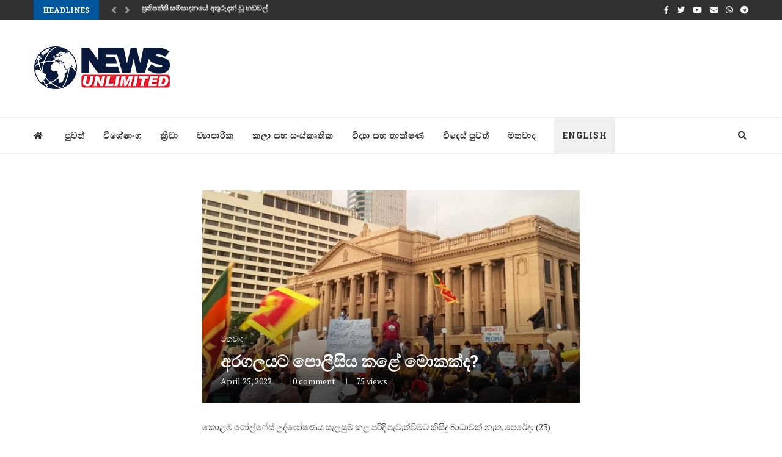

--- FILE ---
content_type: text/html; charset=UTF-8
request_url: https://newsunlimited.lk/?p=28762
body_size: 113589
content:
<!DOCTYPE html>
<html lang="en-US">
<head>
	<meta charset="UTF-8">
	<meta http-equiv="X-UA-Compatible" content="IE=edge">
	<meta name="viewport" content="width=device-width, initial-scale=1">
	<link rel="profile" href="https://gmpg.org/xfn/11" />
			<link rel="shortcut icon" href="https://newsunlimited.lk/wp-content/uploads/2020/05/Site-Icon-1.png" type="image/x-icon" />
		<link rel="apple-touch-icon" sizes="180x180" href="https://newsunlimited.lk/wp-content/uploads/2020/05/Site-Icon-1.png">
		<link rel="alternate" type="application/rss+xml" title="News Unlimited RSS Feed" href="https://newsunlimited.lk/?feed=rss2" />
	<link rel="alternate" type="application/atom+xml" title="News Unlimited Atom Feed" href="https://newsunlimited.lk/?feed=atom" />
	<link rel="pingback" href="https://newsunlimited.lk/xmlrpc.php" />
	<!--[if lt IE 9]>
	<script src="https://newsunlimited.lk/wp-content/themes/soledad/js/html5.js"></script>
	<![endif]-->
	
	<!-- This site is optimized with the Yoast SEO plugin v14.8.1 - https://yoast.com/wordpress/plugins/seo/ -->
	<title>අරගලයට පොලීසිය කළේ මොකක්ද? - News Unlimited</title>
	<meta name="robots" content="index, follow" />
	<meta name="googlebot" content="index, follow, max-snippet:-1, max-image-preview:large, max-video-preview:-1" />
	<meta name="bingbot" content="index, follow, max-snippet:-1, max-image-preview:large, max-video-preview:-1" />
	<link rel="canonical" href="https://newsunlimited.lk/?p=28762" />
	<meta property="og:locale" content="en_US" />
	<meta property="og:type" content="article" />
	<meta property="og:title" content="අරගලයට පොලීසිය කළේ මොකක්ද? - News Unlimited" />
	<meta property="og:description" content="කොළඹ ගෝල්ෆේස් උද්ඝෝෂණය සැලසුම් කළ පරිදි පැවැත්වීමට කිසිදු බාධාවක් නැත. පෙරේදා (23) අලුත්කඩේ අංක 7 උසාවියේ&hellip;" />
	<meta property="og:url" content="https://newsunlimited.lk/?p=28762" />
	<meta property="og:site_name" content="News Unlimited" />
	<meta property="article:published_time" content="2022-04-25T05:37:12+00:00" />
	<meta property="og:image" content="https://newsunlimited.lk/wp-content/uploads/2022/04/Protest.jpeg" />
	<meta property="og:image:width" content="682" />
	<meta property="og:image:height" content="384" />
	<meta name="twitter:card" content="summary_large_image" />
	<script type="application/ld+json" class="yoast-schema-graph">{"@context":"https://schema.org","@graph":[{"@type":"WebSite","@id":"https://newsunlimited.lk/#website","url":"https://newsunlimited.lk/","name":"News Unlimited","description":"News 24","potentialAction":[{"@type":"SearchAction","target":"https://newsunlimited.lk/?s={search_term_string}","query-input":"required name=search_term_string"}],"inLanguage":"en-US"},{"@type":"ImageObject","@id":"https://newsunlimited.lk/?p=28762#primaryimage","inLanguage":"en-US","url":"https://newsunlimited.lk/wp-content/uploads/2022/04/Protest.jpeg","width":682,"height":384},{"@type":"WebPage","@id":"https://newsunlimited.lk/?p=28762#webpage","url":"https://newsunlimited.lk/?p=28762","name":"\u0d85\u0dbb\u0d9c\u0dbd\u0dba\u0da7 \u0db4\u0ddc\u0dbd\u0dd3\u0dc3\u0dd2\u0dba \u0d9a\u0dc5\u0dda \u0db8\u0ddc\u0d9a\u0d9a\u0dca\u0daf? - News Unlimited","isPartOf":{"@id":"https://newsunlimited.lk/#website"},"primaryImageOfPage":{"@id":"https://newsunlimited.lk/?p=28762#primaryimage"},"datePublished":"2022-04-25T05:37:12+00:00","dateModified":"2022-04-25T05:37:12+00:00","author":{"@id":"https://newsunlimited.lk/#/schema/person/eea9a49f25501faaeceb873b0ae1123e"},"inLanguage":"en-US","potentialAction":[{"@type":"ReadAction","target":["https://newsunlimited.lk/?p=28762"]}]},{"@type":"Person","@id":"https://newsunlimited.lk/#/schema/person/eea9a49f25501faaeceb873b0ae1123e","name":"admindasun","image":{"@type":"ImageObject","@id":"https://newsunlimited.lk/#personlogo","inLanguage":"en-US","url":"https://secure.gravatar.com/avatar/0b6a390ea6855f238596f21ea3157d2a?s=96&d=mm&r=g","caption":"admindasun"}}]}</script>
	<!-- / Yoast SEO plugin. -->


<link rel='dns-prefetch' href='//cdn.visitorcounterplugin.com' />
<link rel='dns-prefetch' href='//fonts.googleapis.com' />
<link rel='dns-prefetch' href='//s.w.org' />
<link rel="alternate" type="application/rss+xml" title="News Unlimited &raquo; Feed" href="https://newsunlimited.lk/?feed=rss2" />
<link rel="alternate" type="application/rss+xml" title="News Unlimited &raquo; Comments Feed" href="https://newsunlimited.lk/?feed=comments-rss2" />
<link rel="alternate" type="application/rss+xml" title="News Unlimited &raquo; අරගලයට පොලීසිය කළේ මොකක්ද? Comments Feed" href="https://newsunlimited.lk/?feed=rss2&#038;p=28762" />
		<script type="text/javascript">
			window._wpemojiSettings = {"baseUrl":"https:\/\/s.w.org\/images\/core\/emoji\/12.0.0-1\/72x72\/","ext":".png","svgUrl":"https:\/\/s.w.org\/images\/core\/emoji\/12.0.0-1\/svg\/","svgExt":".svg","source":{"concatemoji":"https:\/\/newsunlimited.lk\/wp-includes\/js\/wp-emoji-release.min.js?ver=5.4.18"}};
			/*! This file is auto-generated */
			!function(e,a,t){var n,r,o,i=a.createElement("canvas"),p=i.getContext&&i.getContext("2d");function s(e,t){var a=String.fromCharCode;p.clearRect(0,0,i.width,i.height),p.fillText(a.apply(this,e),0,0);e=i.toDataURL();return p.clearRect(0,0,i.width,i.height),p.fillText(a.apply(this,t),0,0),e===i.toDataURL()}function c(e){var t=a.createElement("script");t.src=e,t.defer=t.type="text/javascript",a.getElementsByTagName("head")[0].appendChild(t)}for(o=Array("flag","emoji"),t.supports={everything:!0,everythingExceptFlag:!0},r=0;r<o.length;r++)t.supports[o[r]]=function(e){if(!p||!p.fillText)return!1;switch(p.textBaseline="top",p.font="600 32px Arial",e){case"flag":return s([127987,65039,8205,9895,65039],[127987,65039,8203,9895,65039])?!1:!s([55356,56826,55356,56819],[55356,56826,8203,55356,56819])&&!s([55356,57332,56128,56423,56128,56418,56128,56421,56128,56430,56128,56423,56128,56447],[55356,57332,8203,56128,56423,8203,56128,56418,8203,56128,56421,8203,56128,56430,8203,56128,56423,8203,56128,56447]);case"emoji":return!s([55357,56424,55356,57342,8205,55358,56605,8205,55357,56424,55356,57340],[55357,56424,55356,57342,8203,55358,56605,8203,55357,56424,55356,57340])}return!1}(o[r]),t.supports.everything=t.supports.everything&&t.supports[o[r]],"flag"!==o[r]&&(t.supports.everythingExceptFlag=t.supports.everythingExceptFlag&&t.supports[o[r]]);t.supports.everythingExceptFlag=t.supports.everythingExceptFlag&&!t.supports.flag,t.DOMReady=!1,t.readyCallback=function(){t.DOMReady=!0},t.supports.everything||(n=function(){t.readyCallback()},a.addEventListener?(a.addEventListener("DOMContentLoaded",n,!1),e.addEventListener("load",n,!1)):(e.attachEvent("onload",n),a.attachEvent("onreadystatechange",function(){"complete"===a.readyState&&t.readyCallback()})),(n=t.source||{}).concatemoji?c(n.concatemoji):n.wpemoji&&n.twemoji&&(c(n.twemoji),c(n.wpemoji)))}(window,document,window._wpemojiSettings);
		</script>
		<style type="text/css">
img.wp-smiley,
img.emoji {
	display: inline !important;
	border: none !important;
	box-shadow: none !important;
	height: 1em !important;
	width: 1em !important;
	margin: 0 .07em !important;
	vertical-align: -0.1em !important;
	background: none !important;
	padding: 0 !important;
}
</style>
	<link rel='stylesheet' id='wp-block-library-css'  href='https://newsunlimited.lk/wp-includes/css/dist/block-library/style.min.css?ver=5.4.18' type='text/css' media='all' />
<link rel='stylesheet' id='wp-block-library-theme-css'  href='https://newsunlimited.lk/wp-includes/css/dist/block-library/theme.min.css?ver=5.4.18' type='text/css' media='all' />
<link rel='stylesheet' id='contact-form-7-css'  href='https://newsunlimited.lk/wp-content/plugins/contact-form-7/includes/css/styles.css?ver=5.2.1' type='text/css' media='all' />
<link rel='stylesheet' id='penci-oswald-css'  href='//fonts.googleapis.com/css?family=Oswald%3A400&#038;ver=5.4.18' type='text/css' media='all' />
<link rel='stylesheet' id='penci-fonts-css'  href='//fonts.googleapis.com/css?family=Raleway%3A300%2C300italic%2C400%2C400italic%2C500%2C500italic%2C700%2C700italic%2C800%2C800italic%7CPT+Serif%3A300%2C300italic%2C400%2C400italic%2C500%2C500italic%2C700%2C700italic%2C800%2C800italic%7CPlayfair+Display+SC%3A300%2C300italic%2C400%2C400italic%2C500%2C500italic%2C700%2C700italic%2C800%2C800italic%7CMontserrat%3A300%2C300italic%2C400%2C400italic%2C500%2C500italic%2C700%2C700italic%2C800%2C800italic%7CRoboto+Slab%3A300%2C300italic%2C400%2C400italic%2C500%2C500italic%2C700%2C700italic%2C800%2C800italic%26subset%3Dlatin%2Ccyrillic%2Ccyrillic-ext%2Cgreek%2Cgreek-ext%2Clatin-ext&#038;ver=1.0' type='text/css' media='all' />
<link rel='stylesheet' id='penci_style-css'  href='https://newsunlimited.lk/wp-content/themes/soledad/style.css?ver=7.2.0' type='text/css' media='all' />
<link rel='stylesheet' id='penci-font-awesome-css'  href='https://newsunlimited.lk/wp-content/themes/soledad/css/font-awesome.5.11.2.min.css?ver=5.11.2' type='text/css' media='all' />
<link rel='stylesheet' id='WTVCP_custom-frontend-css'  href='https://newsunlimited.lk/wp-content/plugins/the-visitor-counter/assets/css/custom-frontend.css?ver=5.4.18' type='text/css' media='all' />
<script type='text/javascript' src='https://newsunlimited.lk/wp-includes/js/jquery/jquery.js?ver=1.12.4-wp'></script>
<script type='text/javascript' src='https://newsunlimited.lk/wp-includes/js/jquery/jquery-migrate.min.js?ver=1.4.1'></script>
<link rel='https://api.w.org/' href='https://newsunlimited.lk/index.php?rest_route=/' />
<link rel="EditURI" type="application/rsd+xml" title="RSD" href="https://newsunlimited.lk/xmlrpc.php?rsd" />
<link rel="wlwmanifest" type="application/wlwmanifest+xml" href="https://newsunlimited.lk/wp-includes/wlwmanifest.xml" /> 
<meta name="generator" content="WordPress 5.4.18" />
<link rel='shortlink' href='https://newsunlimited.lk/?p=28762' />
<link rel="alternate" type="application/json+oembed" href="https://newsunlimited.lk/index.php?rest_route=%2Foembed%2F1.0%2Fembed&#038;url=https%3A%2F%2Fnewsunlimited.lk%2F%3Fp%3D28762" />
<link rel="alternate" type="text/xml+oembed" href="https://newsunlimited.lk/index.php?rest_route=%2Foembed%2F1.0%2Fembed&#038;url=https%3A%2F%2Fnewsunlimited.lk%2F%3Fp%3D28762&#038;format=xml" />
	<style type="text/css">
																											</style>
	<!-- Global site tag (gtag.js) - Google Analytics -->
<script async src="https://www.googletagmanager.com/gtag/js?id=UA-92311949-2"></script>
<script>
  window.dataLayer = window.dataLayer || [];
  function gtag(){dataLayer.push(arguments);}
  gtag('js', new Date());

  gtag('config', 'UA-92311949-2');
</script>

    <style type="text/css">
				h1, h2, h3, h4, h5, h6, h2.penci-heading-video, #navigation .menu li a, .penci-photo-2-effect figcaption h2, .headline-title, a.penci-topbar-post-title, #sidebar-nav .menu li a, .penci-slider .pencislider-container .pencislider-content .pencislider-title, .penci-slider
		.pencislider-container .pencislider-content .pencislider-button,
		.author-quote span, .penci-more-link a.more-link, .penci-post-share-box .dt-share, .post-share a .dt-share, .author-content h5, .post-pagination h5, .post-box-title, .penci-countdown .countdown-amount, .penci-countdown .countdown-period, .penci-pagination a, .penci-pagination .disable-url, ul.footer-socials li a span,
		.penci-button,.widget input[type="submit"],.penci-user-logged-in .penci-user-action-links a, .widget button[type="submit"], .penci-sidebar-content .widget-title, #respond h3.comment-reply-title span, .widget-social.show-text a span, .footer-widget-wrapper .widget .widget-title,.penci-user-logged-in .penci-user-action-links a,
		.container.penci-breadcrumb span, .container.penci-breadcrumb span a, .penci-container-inside.penci-breadcrumb span, .penci-container-inside.penci-breadcrumb span a, .container.penci-breadcrumb span, .container.penci-breadcrumb span a, .error-404 .go-back-home a, .post-entry .penci-portfolio-filter ul li a, .penci-portfolio-filter ul li a, .portfolio-overlay-content .portfolio-short .portfolio-title a, .home-featured-cat-content .magcat-detail h3 a, .post-entry blockquote cite,
		.post-entry blockquote .author, .tags-share-box.hide-tags.page-share .share-title, .widget ul.side-newsfeed li .side-item .side-item-text h4 a, .thecomment .comment-text span.author, .thecomment .comment-text span.author a, .post-comments span.reply a, #respond h3, #respond label, .wpcf7 label, #respond #submit, 
		div.wpforms-container .wpforms-form.wpforms-form .wpforms-field-label,div.wpforms-container .wpforms-form.wpforms-form input[type=submit], div.wpforms-container .wpforms-form.wpforms-form button[type=submit], div.wpforms-container .wpforms-form.wpforms-form .wpforms-page-button,
		.wpcf7 input[type="submit"], .widget_wysija input[type="submit"], .archive-box span,
		.archive-box h1, .gallery .gallery-caption, .contact-form input[type=submit], ul.penci-topbar-menu > li a, div.penci-topbar-menu > ul > li a, .featured-style-29 .penci-featured-slider-button a, .pencislider-container .pencislider-content .pencislider-title, .pencislider-container
		.pencislider-content .pencislider-button, ul.homepage-featured-boxes .penci-fea-in.boxes-style-3 h4 span span, .pencislider-container .pencislider-content .pencislider-button, .woocommerce div.product .woocommerce-tabs .panel #respond .comment-reply-title, .penci-recipe-index-wrap .penci-index-more-link a, .penci-menu-hbg .menu li a, #sidebar-nav .menu li a, .penci-readmore-btn.penci-btn-make-button a, 
		.bos_searchbox_widget_class #flexi_searchbox h1, .bos_searchbox_widget_class #flexi_searchbox h2, .bos_searchbox_widget_class #flexi_searchbox h3, .bos_searchbox_widget_class #flexi_searchbox h4,
		.bos_searchbox_widget_class #flexi_searchbox #b_searchboxInc .b_submitButton_wrapper .b_submitButton:hover, .bos_searchbox_widget_class #flexi_searchbox #b_searchboxInc .b_submitButton_wrapper .b_submitButton,
		.penci-featured-cat-seemore.penci-btn-make-button a, .penci-menu-hbg-inner .penci-hbg_sitetitle { font-family: 'Roboto Slab', serif; font-weight: normal; }
		.featured-style-29 .penci-featured-slider-button a, #bbpress-forums #bbp-search-form .button{ font-weight: bold; }
										.penci-hide-tagupdated{ display: none !important; }
								.header-slogan .header-slogan-text { font-size:14px; }
								h1, h2, h3, h4, h5, h6, #sidebar-nav .menu li a, #navigation .menu li a, a.penci-topbar-post-title, .penci-slider .pencislider-container .pencislider-content .pencislider-title, .penci-slider .pencislider-container .pencislider-content .pencislider-button,
		.headline-title, .author-quote span, .penci-more-link a.more-link, .author-content h5, .post-pagination h5, .post-box-title, .penci-countdown .countdown-amount, .penci-countdown .countdown-period, .penci-pagination a, .penci-pagination .disable-url, ul.footer-socials li a span,
		.penci-sidebar-content .widget-title, #respond h3.comment-reply-title span, .widget-social.show-text a span, .footer-widget-wrapper .widget .widget-title, .error-404 .go-back-home a, .home-featured-cat-content .magcat-detail h3 a, .post-entry blockquote cite, .pencislider-container .pencislider-content .pencislider-title, .pencislider-container
		.pencislider-content .pencislider-button, .post-entry blockquote .author, .tags-share-box.hide-tags.page-share .share-title, .widget ul.side-newsfeed li .side-item .side-item-text h4 a, .thecomment .comment-text span.author, .thecomment .comment-text span.author a, #respond h3, #respond label, .wpcf7 label,
		div.wpforms-container .wpforms-form.wpforms-form .wpforms-field-label,div.wpforms-container .wpforms-form.wpforms-form input[type=submit], div.wpforms-container .wpforms-form.wpforms-form button[type=submit], div.wpforms-container .wpforms-form.wpforms-form .wpforms-page-button,
		#respond #submit, .wpcf7 input[type="submit"], .widget_wysija input[type="submit"], .archive-box span,
		.archive-box h1, .gallery .gallery-caption, .widget input[type="submit"],.penci-button, .widget button[type="submit"], .contact-form input[type=submit], ul.penci-topbar-menu > li a, div.penci-topbar-menu > ul > li a, .penci-recipe-index-wrap .penci-index-more-link a, #bbpress-forums #bbp-search-form .button, .penci-menu-hbg .menu li a, #sidebar-nav .menu li a, .penci-readmore-btn.penci-btn-make-button a, .penci-featured-cat-seemore.penci-btn-make-button a, .penci-menu-hbg-inner .penci-hbg_sitetitle { font-weight: 700; }
								.featured-area .penci-image-holder, .featured-area .penci-slider4-overlay, .featured-area .penci-slide-overlay .overlay-link, .featured-style-29 .featured-slider-overlay, .penci-slider38-overlay{ border-radius: ; -webkit-border-radius: ; }
		.penci-featured-content-right:before{ border-top-right-radius: ; border-bottom-right-radius: ; }
		.penci-flat-overlay .penci-slide-overlay .penci-mag-featured-content:before{ border-bottom-left-radius: ; border-bottom-right-radius: ; }
						.container-single .post-image{ border-radius: ; -webkit-border-radius: ; }
						.penci-mega-thumbnail .penci-image-holder{ border-radius: ; -webkit-border-radius: ; }
																		#header .inner-header .container { padding:30px 0; }
		
				#logo a { max-width:480px; }
		@media only screen and (max-width: 960px) and (min-width: 768px){ #logo img{ max-width: 100%; } }
																		.widget ul li, .grid-mixed, .penci-post-box-meta, .penci-pagination.penci-ajax-more a.penci-ajax-more-button, .widget-social a i, .penci-home-popular-posts, .header-header-1.has-bottom-line, .header-header-4.has-bottom-line, .header-header-7.has-bottom-line, .container-single .post-entry .post-tags a,.tags-share-box.tags-share-box-2_3,.tags-share-box.tags-share-box-top, .tags-share-box, .post-author, .post-pagination, .post-related, .post-comments .post-title-box, .comments .comment, #respond textarea, .wpcf7 textarea, #respond input,
		div.wpforms-container .wpforms-form.wpforms-form input[type=date], div.wpforms-container .wpforms-form.wpforms-form input[type=datetime], div.wpforms-container .wpforms-form.wpforms-form input[type=datetime-local], div.wpforms-container .wpforms-form.wpforms-form input[type=email], div.wpforms-container .wpforms-form.wpforms-form input[type=month], div.wpforms-container .wpforms-form.wpforms-form input[type=number], div.wpforms-container .wpforms-form.wpforms-form input[type=password], div.wpforms-container .wpforms-form.wpforms-form input[type=range], div.wpforms-container .wpforms-form.wpforms-form input[type=search], div.wpforms-container .wpforms-form.wpforms-form input[type=tel], div.wpforms-container .wpforms-form.wpforms-form input[type=text], div.wpforms-container .wpforms-form.wpforms-form input[type=time], div.wpforms-container .wpforms-form.wpforms-form input[type=url], div.wpforms-container .wpforms-form.wpforms-form input[type=week], div.wpforms-container .wpforms-form.wpforms-form select, div.wpforms-container .wpforms-form.wpforms-form textarea,
		.wpcf7 input, .widget_wysija input, #respond h3, #searchform input.search-input, .post-password-form input[type="text"], .post-password-form input[type="email"], .post-password-form input[type="password"], .post-password-form input[type="number"], .penci-recipe, .penci-recipe-heading, .penci-recipe-ingredients, .penci-recipe-notes, .penci-pagination ul.page-numbers li span, .penci-pagination ul.page-numbers li a, #comments_pagination span, #comments_pagination a, body.author .post-author, .tags-share-box.hide-tags.page-share, .penci-grid li.list-post, .penci-grid li.list-boxed-post-2 .content-boxed-2, .home-featured-cat-content .mag-post-box, .home-featured-cat-content.style-2 .mag-post-box.first-post, .home-featured-cat-content.style-10 .mag-post-box.first-post, .widget select, .widget ul ul, .widget input[type="text"], .widget input[type="email"], .widget input[type="date"], .widget input[type="number"], .widget input[type="search"], .widget .tagcloud a, #wp-calendar tbody td, .woocommerce div.product .entry-summary div[itemprop="description"] td, .woocommerce div.product .entry-summary div[itemprop="description"] th, .woocommerce div.product .woocommerce-tabs #tab-description td, .woocommerce div.product .woocommerce-tabs #tab-description th, .woocommerce-product-details__short-description td, th, .woocommerce ul.cart_list li, .woocommerce ul.product_list_widget li, .woocommerce .widget_shopping_cart .total, .woocommerce.widget_shopping_cart .total, .woocommerce .woocommerce-product-search input[type="search"], .woocommerce nav.woocommerce-pagination ul li a, .woocommerce nav.woocommerce-pagination ul li span, .woocommerce div.product .product_meta, .woocommerce div.product .woocommerce-tabs ul.tabs, .woocommerce div.product .related > h2, .woocommerce div.product .upsells > h2, .woocommerce #reviews #comments ol.commentlist li .comment-text, .woocommerce table.shop_table td, .post-entry td, .post-entry th, #add_payment_method .cart-collaterals .cart_totals tr td, #add_payment_method .cart-collaterals .cart_totals tr th, .woocommerce-cart .cart-collaterals .cart_totals tr td, .woocommerce-cart .cart-collaterals .cart_totals tr th, .woocommerce-checkout .cart-collaterals .cart_totals tr td, .woocommerce-checkout .cart-collaterals .cart_totals tr th, .woocommerce-cart .cart-collaterals .cart_totals table, .woocommerce-cart table.cart td.actions .coupon .input-text, .woocommerce table.shop_table a.remove, .woocommerce form .form-row .input-text, .woocommerce-page form .form-row .input-text, .woocommerce .woocommerce-error, .woocommerce .woocommerce-info, .woocommerce .woocommerce-message, .woocommerce form.checkout_coupon, .woocommerce form.login, .woocommerce form.register, .woocommerce form.checkout table.shop_table, .woocommerce-checkout #payment ul.payment_methods, .post-entry table, .wrapper-penci-review, .penci-review-container.penci-review-count, #penci-demobar .style-toggle, #widget-area, .post-entry hr, .wpb_text_column hr, #buddypress .dir-search input[type=search], #buddypress .dir-search input[type=text], #buddypress .groups-members-search input[type=search], #buddypress .groups-members-search input[type=text], #buddypress ul.item-list, #buddypress .profile[role=main], #buddypress select, #buddypress div.pagination .pagination-links span, #buddypress div.pagination .pagination-links a, #buddypress div.pagination .pag-count, #buddypress div.pagination .pagination-links a:hover, #buddypress ul.item-list li, #buddypress table.forum tr td.label, #buddypress table.messages-notices tr td.label, #buddypress table.notifications tr td.label, #buddypress table.notifications-settings tr td.label, #buddypress table.profile-fields tr td.label, #buddypress table.wp-profile-fields tr td.label, #buddypress table.profile-fields:last-child, #buddypress form#whats-new-form textarea, #buddypress .standard-form input[type=text], #buddypress .standard-form input[type=color], #buddypress .standard-form input[type=date], #buddypress .standard-form input[type=datetime], #buddypress .standard-form input[type=datetime-local], #buddypress .standard-form input[type=email], #buddypress .standard-form input[type=month], #buddypress .standard-form input[type=number], #buddypress .standard-form input[type=range], #buddypress .standard-form input[type=search], #buddypress .standard-form input[type=password], #buddypress .standard-form input[type=tel], #buddypress .standard-form input[type=time], #buddypress .standard-form input[type=url], #buddypress .standard-form input[type=week], .bp-avatar-nav ul, .bp-avatar-nav ul.avatar-nav-items li.current, #bbpress-forums li.bbp-body ul.forum, #bbpress-forums li.bbp-body ul.topic, #bbpress-forums li.bbp-footer, .bbp-pagination-links a, .bbp-pagination-links span.current, .wrapper-boxed .bbp-pagination-links a:hover, .wrapper-boxed .bbp-pagination-links span.current, #buddypress .standard-form select, #buddypress .standard-form input[type=password], #buddypress .activity-list li.load-more a, #buddypress .activity-list li.load-newest a, #buddypress ul.button-nav li a, #buddypress div.generic-button a, #buddypress .comment-reply-link, #bbpress-forums div.bbp-template-notice.info, #bbpress-forums #bbp-search-form #bbp_search, #bbpress-forums .bbp-forums-list, #bbpress-forums #bbp_topic_title, #bbpress-forums #bbp_topic_tags, #bbpress-forums .wp-editor-container, .widget_display_stats dd, .widget_display_stats dt, div.bbp-forum-header, div.bbp-topic-header, div.bbp-reply-header, .widget input[type="text"], .widget input[type="email"], .widget input[type="date"], .widget input[type="number"], .widget input[type="search"], .widget input[type="password"], blockquote.wp-block-quote, .post-entry blockquote.wp-block-quote, .wp-block-quote:not(.is-large):not(.is-style-large), .post-entry pre, .wp-block-pullquote:not(.is-style-solid-color), .post-entry hr.wp-block-separator, .wp-block-separator, .wp-block-latest-posts, .wp-block-yoast-how-to-block ol.schema-how-to-steps, .wp-block-yoast-how-to-block ol.schema-how-to-steps li, .wp-block-yoast-faq-block .schema-faq-section{ border-color: #eeeeee; }
		.penci-recipe-index-wrap h4.recipe-index-heading > span:before, .penci-recipe-index-wrap h4.recipe-index-heading > span:after{ border-color: #eeeeee; opacity: 1; }
		.tags-share-box .single-comment-o:after, .post-share a.penci-post-like:after{ background-color: #eeeeee; }
		.penci-grid .list-post.list-boxed-post{ border-color: #eeeeee !important; }
		.penci-post-box-meta.penci-post-box-grid:before, .woocommerce .widget_price_filter .ui-slider .ui-slider-range{ background-color: #eeeeee; }
		.penci-pagination.penci-ajax-more a.penci-ajax-more-button.loading-posts{ border-color: #eeeeee !important; }
		.penci-vernav-enable .penci-menu-hbg{ box-shadow: none; -webkit-box-shadow: none; -moz-box-shadow: none; }
		.penci-vernav-enable.penci-vernav-poleft .penci-menu-hbg{ border-right: 1px solid #eeeeee; }
		.penci-vernav-enable.penci-vernav-poright .penci-menu-hbg{ border-left: 1px solid #eeeeee; }
				
				.penci-menuhbg-toggle:hover .lines-button:after, .penci-menuhbg-toggle:hover .penci-lines:before, .penci-menuhbg-toggle:hover .penci-lines:after,.tags-share-box.tags-share-box-s2 .post-share-plike{ background: #01579b; }
		a, .post-entry .penci-portfolio-filter ul li a:hover, .penci-portfolio-filter ul li a:hover, .penci-portfolio-filter ul li.active a, .post-entry .penci-portfolio-filter ul li.active a, .penci-countdown .countdown-amount, .archive-box h1, .post-entry a, .container.penci-breadcrumb span a:hover, .post-entry blockquote:before, .post-entry blockquote cite, .post-entry blockquote .author, .wpb_text_column blockquote:before, .wpb_text_column blockquote cite, .wpb_text_column blockquote .author, .penci-pagination a:hover, ul.penci-topbar-menu > li a:hover, div.penci-topbar-menu > ul > li a:hover, .penci-recipe-heading a.penci-recipe-print, .main-nav-social a:hover, .widget-social .remove-circle a:hover i, .penci-recipe-index .cat > a.penci-cat-name, #bbpress-forums li.bbp-body ul.forum li.bbp-forum-info a:hover, #bbpress-forums li.bbp-body ul.topic li.bbp-topic-title a:hover, #bbpress-forums li.bbp-body ul.forum li.bbp-forum-info .bbp-forum-content a, #bbpress-forums li.bbp-body ul.topic p.bbp-topic-meta a, #bbpress-forums .bbp-breadcrumb a:hover, #bbpress-forums .bbp-forum-freshness a:hover, #bbpress-forums .bbp-topic-freshness a:hover, #buddypress ul.item-list li div.item-title a, #buddypress ul.item-list li h4 a, #buddypress .activity-header a:first-child, #buddypress .comment-meta a:first-child, #buddypress .acomment-meta a:first-child, div.bbp-template-notice a:hover, .penci-menu-hbg .menu li a .indicator:hover, .penci-menu-hbg .menu li a:hover, #sidebar-nav .menu li a:hover, .penci-rlt-popup .rltpopup-meta .rltpopup-title:hover{ color: #01579b; }
		.penci-home-popular-post ul.slick-dots li button:hover, .penci-home-popular-post ul.slick-dots li.slick-active button, .post-entry blockquote .author span:after, .error-image:after, .error-404 .go-back-home a:after, .penci-header-signup-form, .woocommerce span.onsale, .woocommerce #respond input#submit:hover, .woocommerce a.button:hover, .woocommerce button.button:hover, .woocommerce input.button:hover, .woocommerce nav.woocommerce-pagination ul li span.current, .woocommerce div.product .entry-summary div[itemprop="description"]:before, .woocommerce div.product .entry-summary div[itemprop="description"] blockquote .author span:after, .woocommerce div.product .woocommerce-tabs #tab-description blockquote .author span:after, .woocommerce #respond input#submit.alt:hover, .woocommerce a.button.alt:hover, .woocommerce button.button.alt:hover, .woocommerce input.button.alt:hover, #top-search.shoping-cart-icon > a > span, #penci-demobar .buy-button, #penci-demobar .buy-button:hover, .penci-recipe-heading a.penci-recipe-print:hover, .penci-review-process span, .penci-review-score-total, #navigation.menu-style-2 ul.menu ul:before, #navigation.menu-style-2 .menu ul ul:before, .penci-go-to-top-floating, .post-entry.blockquote-style-2 blockquote:before, #bbpress-forums #bbp-search-form .button, #bbpress-forums #bbp-search-form .button:hover, .wrapper-boxed .bbp-pagination-links span.current, #bbpress-forums #bbp_reply_submit:hover, #bbpress-forums #bbp_topic_submit:hover, #buddypress .dir-search input[type=submit], #buddypress .groups-members-search input[type=submit], #buddypress button:hover, #buddypress a.button:hover, #buddypress a.button:focus, #buddypress input[type=button]:hover, #buddypress input[type=reset]:hover, #buddypress ul.button-nav li a:hover, #buddypress ul.button-nav li.current a, #buddypress div.generic-button a:hover, #buddypress .comment-reply-link:hover, #buddypress input[type=submit]:hover, #buddypress div.pagination .pagination-links .current, #buddypress div.item-list-tabs ul li.selected a, #buddypress div.item-list-tabs ul li.current a, #buddypress div.item-list-tabs ul li a:hover, #buddypress table.notifications thead tr, #buddypress table.notifications-settings thead tr, #buddypress table.profile-settings thead tr, #buddypress table.profile-fields thead tr, #buddypress table.wp-profile-fields thead tr, #buddypress table.messages-notices thead tr, #buddypress table.forum thead tr, #buddypress input[type=submit] { background-color: #01579b; }
		.penci-pagination ul.page-numbers li span.current, #comments_pagination span { color: #fff; background: #01579b; border-color: #01579b; }
		.footer-instagram h4.footer-instagram-title > span:before, .woocommerce nav.woocommerce-pagination ul li span.current, .penci-pagination.penci-ajax-more a.penci-ajax-more-button:hover, .penci-recipe-heading a.penci-recipe-print:hover, .home-featured-cat-content.style-14 .magcat-padding:before, .wrapper-boxed .bbp-pagination-links span.current, #buddypress .dir-search input[type=submit], #buddypress .groups-members-search input[type=submit], #buddypress button:hover, #buddypress a.button:hover, #buddypress a.button:focus, #buddypress input[type=button]:hover, #buddypress input[type=reset]:hover, #buddypress ul.button-nav li a:hover, #buddypress ul.button-nav li.current a, #buddypress div.generic-button a:hover, #buddypress .comment-reply-link:hover, #buddypress input[type=submit]:hover, #buddypress div.pagination .pagination-links .current, #buddypress input[type=submit], #searchform.penci-hbg-search-form input.search-input:hover, #searchform.penci-hbg-search-form input.search-input:focus { border-color: #01579b; }
		.woocommerce .woocommerce-error, .woocommerce .woocommerce-info, .woocommerce .woocommerce-message { border-top-color: #01579b; }
		.penci-slider ol.penci-control-nav li a.penci-active, .penci-slider ol.penci-control-nav li a:hover, .penci-related-carousel .owl-dot.active span, .penci-owl-carousel-slider .owl-dot.active span{ border-color: #01579b; background-color: #01579b; }
		.woocommerce .woocommerce-message:before, .woocommerce form.checkout table.shop_table .order-total .amount, .woocommerce ul.products li.product .price ins, .woocommerce ul.products li.product .price, .woocommerce div.product p.price ins, .woocommerce div.product span.price ins, .woocommerce div.product p.price, .woocommerce div.product .entry-summary div[itemprop="description"] blockquote:before, .woocommerce div.product .woocommerce-tabs #tab-description blockquote:before, .woocommerce div.product .entry-summary div[itemprop="description"] blockquote cite, .woocommerce div.product .entry-summary div[itemprop="description"] blockquote .author, .woocommerce div.product .woocommerce-tabs #tab-description blockquote cite, .woocommerce div.product .woocommerce-tabs #tab-description blockquote .author, .woocommerce div.product .product_meta > span a:hover, .woocommerce div.product .woocommerce-tabs ul.tabs li.active, .woocommerce ul.cart_list li .amount, .woocommerce ul.product_list_widget li .amount, .woocommerce table.shop_table td.product-name a:hover, .woocommerce table.shop_table td.product-price span, .woocommerce table.shop_table td.product-subtotal span, .woocommerce-cart .cart-collaterals .cart_totals table td .amount, .woocommerce .woocommerce-info:before, .woocommerce div.product span.price, .penci-container-inside.penci-breadcrumb span a:hover { color: #01579b; }
		.standard-content .penci-more-link.penci-more-link-button a.more-link, .penci-readmore-btn.penci-btn-make-button a, .penci-featured-cat-seemore.penci-btn-make-button a{ background-color: #01579b; color: #fff; }
		.penci-vernav-toggle:before{ border-top-color: #01579b; color: #fff; }
														.headline-title { background-color: #01579b; }
														a.penci-topbar-post-title:hover { color: #01579b; }
						a.penci-topbar-post-title { text-transform: none; letter-spacing: 0; }
																								ul.penci-topbar-menu > li a:hover, div.penci-topbar-menu > ul > li a:hover { color: #01579b; }
										.penci-topbar-social a:hover { color: #01579b; }
						.header-header-1.has-bottom-line, .header-header-4.has-bottom-line, .header-header-7.has-bottom-line { border-bottom: none; }
																#navigation ul.menu > li > a:before, #navigation .menu > ul > li > a:before{ content: none; }
												#navigation .menu li a:hover, #navigation .menu li.current-menu-item > a, #navigation .menu > li.current_page_item > a, #navigation .menu li:hover > a, #navigation .menu > li.current-menu-ancestor > a, #navigation .menu > li.current-menu-item > a { color:  #01579b; }
		#navigation ul.menu > li > a:before, #navigation .menu > ul > li > a:before { background: #01579b; }
																						#navigation .penci-megamenu .penci-mega-child-categories a.cat-active, #navigation .menu .penci-megamenu .penci-mega-child-categories a:hover, #navigation .menu .penci-megamenu .penci-mega-latest-posts .penci-mega-post a:hover { color: #01579b; }
		#navigation .penci-megamenu .penci-mega-thumbnail .mega-cat-name { background: #01579b; }
														#navigation ul.menu > li > a, #navigation .menu > ul > li > a { font-size: 14px; }
																				#navigation .penci-megamenu .post-mega-title a { text-transform: none; letter-spacing: 0; }
												#navigation .menu .sub-menu li a:hover, #navigation .menu .sub-menu li.current-menu-item > a, #navigation .sub-menu li:hover > a { color:  #01579b; }
						#navigation.menu-style-2 ul.menu ul:before, #navigation.menu-style-2 .menu ul ul:before { background-color: #01579b; }
										.penci-featured-content .feat-text h3 a, .featured-style-35 .feat-text-right h3 a, .featured-style-4 .penci-featured-content .feat-text h3 a, .penci-mag-featured-content h3 a, .pencislider-container .pencislider-content .pencislider-title { text-transform: none; letter-spacing: 0; }
														.penci-homepage-title.penci-magazine-title h3 a, .penci-border-arrow.penci-homepage-title .inner-arrow { font-size: 13px; }
												.penci-header-signup-form { padding-top: px; }
		.penci-header-signup-form { padding-bottom: px; }
				.penci-header-signup-form { background-color: #111111; }
						.penci-header-signup-form .mc4wp-form, .penci-header-signup-form h4.header-signup-form, .penci-header-signup-form .mc4wp-form-fields > p, .penci-header-signup-form form > p { color: #ffffff; }
						.penci-header-signup-form .mc4wp-form input[type="text"], .penci-header-signup-form .mc4wp-form input[type="email"] { border-color: #212121; }
						.penci-header-signup-form .mc4wp-form input[type="text"], .penci-header-signup-form .mc4wp-form input[type="email"] { color: #999999; }
		.penci-header-signup-form .mc4wp-form input[type="text"]::-webkit-input-placeholder, .penci-header-signup-form .mc4wp-form input[type="email"]::-webkit-input-placeholder{  color: #999999;  }
		.penci-header-signup-form .mc4wp-form input[type="text"]:-moz-placeholder, .penci-header-signup-form .mc4wp-form input[type="email"]:-moz-placeholder {  color: #999999;  }
		.penci-header-signup-form .mc4wp-form input[type="text"]::-moz-placeholder, .penci-header-signup-form .mc4wp-form input[type="email"]::-moz-placeholder {  color: #999999;  }
		.penci-header-signup-form .mc4wp-form input[type="text"]:-ms-input-placeholder, .penci-header-signup-form .mc4wp-form input[type="email"]:-ms-input-placeholder {  color: #999999;  }
																.header-social a:hover i, .main-nav-social a:hover, .penci-menuhbg-toggle:hover .lines-button:after, .penci-menuhbg-toggle:hover .penci-lines:before, .penci-menuhbg-toggle:hover .penci-lines:after {   color: #01579b; }
																#sidebar-nav .menu li a:hover, .header-social.sidebar-nav-social a:hover i, #sidebar-nav .menu li a .indicator:hover, #sidebar-nav .menu .sub-menu li a .indicator:hover{ color: #01579b; }
		#sidebar-nav-logo:before{ background-color: #01579b; }
														.penci-slide-overlay .overlay-link, .penci-slider38-overlay { opacity: ; }
		.penci-item-mag:hover .penci-slide-overlay .overlay-link, .featured-style-38 .item:hover .penci-slider38-overlay { opacity: ; }
		.penci-featured-content .featured-slider-overlay { opacity: ; }
																				.featured-style-29 .featured-slider-overlay { opacity: ; }
																										.penci-standard-cat .cat > a.penci-cat-name { color: #01579b; }
		.penci-standard-cat .cat:before, .penci-standard-cat .cat:after { background-color: #01579b; }
																.header-standard .post-entry a:hover, .header-standard .author-post span a:hover, .standard-content a, .standard-content .post-entry a, .standard-post-entry a.more-link:hover, .penci-post-box-meta .penci-box-meta a:hover, .standard-content .post-entry blockquote:before, .post-entry blockquote cite, .post-entry blockquote .author, .standard-content-special .author-quote span, .standard-content-special .format-post-box .post-format-icon i, .standard-content-special .format-post-box .dt-special a:hover, .standard-content .penci-more-link a.more-link { color: #01579b; }
		.standard-content .penci-more-link.penci-more-link-button a.more-link{ background-color: #01579b; color: #fff; }
		.standard-content-special .author-quote span:before, .standard-content-special .author-quote span:after, .standard-content .post-entry ul li:before, .post-entry blockquote .author span:after, .header-standard:after { background-color: #01579b; }
		.penci-more-link a.more-link:before, .penci-more-link a.more-link:after { border-color: #01579b; }
						.penci-grid li .item h2 a, .penci-masonry .item-masonry h2 a, .grid-mixed .mixed-detail h2 a, .overlay-header-box .overlay-title a { text-transform: none; }
						.penci-grid li .item h2 a, .penci-masonry .item-masonry h2 a { letter-spacing: 0; }
								.penci-grid .cat a.penci-cat-name, .penci-masonry .cat a.penci-cat-name { color: #01579b; }
		.penci-grid .cat a.penci-cat-name:after, .penci-masonry .cat a.penci-cat-name:after { border-color: #01579b; }
								.penci-post-share-box a.liked, .penci-post-share-box a:hover { color: #01579b; }
										.overlay-post-box-meta .overlay-share a:hover, .overlay-author a:hover, .penci-grid .standard-content-special .format-post-box .dt-special a:hover, .grid-post-box-meta span a:hover, .grid-post-box-meta span a.comment-link:hover, .penci-grid .standard-content-special .author-quote span, .penci-grid .standard-content-special .format-post-box .post-format-icon i, .grid-mixed .penci-post-box-meta .penci-box-meta a:hover { color: #01579b; }
		.penci-grid .standard-content-special .author-quote span:before, .penci-grid .standard-content-special .author-quote span:after, .grid-header-box:after, .list-post .header-list-style:after { background-color: #01579b; }
		.penci-grid .post-box-meta span:after, .penci-masonry .post-box-meta span:after { border-color: #01579b; }
		.penci-readmore-btn.penci-btn-make-button a{ background-color: #01579b; color: #fff; }
						.penci-grid li.typography-style .overlay-typography { opacity: ; }
		.penci-grid li.typography-style:hover .overlay-typography { opacity: ; }
								.penci-grid li.typography-style .item .main-typography h2 a:hover { color: #01579b; }
								.penci-grid li.typography-style .grid-post-box-meta span a:hover { color: #01579b; }
												.overlay-header-box .cat > a.penci-cat-name:hover { color: #01579b; }
								.penci-sidebar-content .widget { margin-bottom: 50px; }
								.penci-sidebar-content .penci-border-arrow .inner-arrow { font-size: 13px; }
										.penci-sidebar-content.style-11 .penci-border-arrow .inner-arrow,
		.penci-sidebar-content.style-12 .penci-border-arrow .inner-arrow,
		.penci-sidebar-content.style-14 .penci-border-arrow .inner-arrow:before,
		.penci-sidebar-content.style-13 .penci-border-arrow .inner-arrow,
		.penci-sidebar-content .penci-border-arrow .inner-arrow { background-color: #111111; }
		.penci-sidebar-content.style-2 .penci-border-arrow:after{ border-top-color: #111111; }
						.penci-sidebar-content .penci-border-arrow:after { background-color: #111111; }
		
				.penci-sidebar-content .penci-border-arrow .inner-arrow, .penci-sidebar-content.style-4 .penci-border-arrow .inner-arrow:before, .penci-sidebar-content.style-4 .penci-border-arrow .inner-arrow:after, .penci-sidebar-content.style-5 .penci-border-arrow, .penci-sidebar-content.style-7
		.penci-border-arrow, .penci-sidebar-content.style-9 .penci-border-arrow { border-color: #111111; }
		.penci-sidebar-content .penci-border-arrow:before { border-top-color: #111111; }
						.penci-sidebar-content.style-5 .penci-border-arrow { border-color: #111111; }
		.penci-sidebar-content.style-12 .penci-border-arrow,.penci-sidebar-content.style-10 .penci-border-arrow,
		.penci-sidebar-content.style-5 .penci-border-arrow .inner-arrow{ border-bottom-color: #111111; }
		
								.penci-sidebar-content.style-7 .penci-border-arrow .inner-arrow:before, .penci-sidebar-content.style-9 .penci-border-arrow .inner-arrow:before { background-color: #01579b; }
						.penci-sidebar-content .penci-border-arrow:after { border-color: #111111; }
						.penci-sidebar-content .penci-border-arrow .inner-arrow { color: #ffffff; }
												.widget ul.side-newsfeed li .side-item .side-item-text h4 a:hover, .widget a:hover, .penci-sidebar-content .widget-social a:hover span, .widget-social a:hover span, .penci-tweets-widget-content .icon-tweets, .penci-tweets-widget-content .tweet-intents a, .penci-tweets-widget-content
		.tweet-intents span:after, .widget-social.remove-circle a:hover i , #wp-calendar tbody td a:hover{ color: #01579b; }
		.widget .tagcloud a:hover, .widget-social a:hover i, .widget input[type="submit"]:hover,.penci-user-logged-in .penci-user-action-links a:hover,.penci-button:hover, .widget button[type="submit"]:hover { color: #fff; background-color: #01579b; border-color: #01579b; }
		.about-widget .about-me-heading:before { border-color: #01579b; }
		.penci-tweets-widget-content .tweet-intents-inner:before, .penci-tweets-widget-content .tweet-intents-inner:after { background-color: #01579b; }
		.penci-owl-carousel.penci-tweets-slider .owl-dots .owl-dot.active span, .penci-owl-carousel.penci-tweets-slider .owl-dots .owl-dot:hover span { border-color: #01579b; background-color: #01579b; }
																#footer-copyright * { font-size: 12px; }
						#footer-copyright * { font-style: normal; }
																				.footer-subscribe .widget .mc4wp-form input[type="submit"]:hover { background-color: #01579b; }
																										.footer-widget-wrapper .penci-tweets-widget-content .icon-tweets, .footer-widget-wrapper .penci-tweets-widget-content .tweet-intents a, .footer-widget-wrapper .penci-tweets-widget-content .tweet-intents span:after, .footer-widget-wrapper .widget ul.side-newsfeed li .side-item
		.side-item-text h4 a:hover, .footer-widget-wrapper .widget a:hover, .footer-widget-wrapper .widget-social a:hover span, .footer-widget-wrapper a:hover, .footer-widget-wrapper .widget-social.remove-circle a:hover i { color: #01579b; }
		.footer-widget-wrapper .widget .tagcloud a:hover, .footer-widget-wrapper .widget-social a:hover i, .footer-widget-wrapper .mc4wp-form input[type="submit"]:hover, .footer-widget-wrapper .widget input[type="submit"]:hover,.footer-widget-wrapper .penci-user-logged-in .penci-user-action-links a:hover, .footer-widget-wrapper .widget button[type="submit"]:hover { color: #fff; background-color: #01579b; border-color: #01579b; }
		.footer-widget-wrapper .about-widget .about-me-heading:before { border-color: #01579b; }
		.footer-widget-wrapper .penci-tweets-widget-content .tweet-intents-inner:before, .footer-widget-wrapper .penci-tweets-widget-content .tweet-intents-inner:after { background-color: #01579b; }
		.footer-widget-wrapper .penci-owl-carousel.penci-tweets-slider .owl-dots .owl-dot.active span, .footer-widget-wrapper .penci-owl-carousel.penci-tweets-slider .owl-dots .owl-dot:hover span {  border-color: #01579b;  background: #01579b;  }
						ul.footer-socials li a i { color: #666666; border-color: #666666; }
						ul.footer-socials li a:hover i { background-color: #01579b; border-color: #01579b; }
								ul.footer-socials li a span { color: #666666; }
						ul.footer-socials li a:hover span { color: #01579b; }
						.footer-socials-section { border-color: #212121; }
								#footer-section { background-color: #111111; }
						#footer-section .footer-menu li a { color: #666666; }
						#footer-section .footer-menu li a:hover { color: #01579b; }
						#footer-section, #footer-copyright * { color: #666666; }
										.penci-go-to-top-floating { background-color: #01579b; }
								#footer-section a { color: #01579b; }
						.container-single .penci-standard-cat .cat > a.penci-cat-name { color: #01579b; }
		.container-single .penci-standard-cat .cat:before, .container-single .penci-standard-cat .cat:after { background-color: #01579b; }
						.container-single .single-post-title { text-transform: none; letter-spacing: 1px; }
						@media only screen and (min-width: 769px){  .container-single .single-post-title { font-size: 27px; }  }
																								.container-single .single-post-title { letter-spacing: 0; }
								.list-post .header-list-style:after, .grid-header-box:after, .penci-overlay-over .overlay-header-box:after, .home-featured-cat-content .first-post .magcat-detail .mag-header:after { content: none; }
		.list-post .header-list-style, .grid-header-box, .penci-overlay-over .overlay-header-box, .home-featured-cat-content .first-post .magcat-detail .mag-header{ padding-bottom: 0; }
								.penci-single-style-6 .single-breadcrumb, .penci-single-style-5 .single-breadcrumb, .penci-single-style-4 .single-breadcrumb, .penci-single-style-3 .single-breadcrumb, .penci-single-style-9 .single-breadcrumb, .penci-single-style-7 .single-breadcrumb{ text-align: left; }
		.container-single .header-standard, .container-single .post-box-meta-single { text-align: left; }
		.rtl .container-single .header-standard,.rtl .container-single .post-box-meta-single { text-align: right; }
						.container-single .post-pagination h5 { text-transform: none; letter-spacing: 0; }
						#respond h3.comment-reply-title span:before, #respond h3.comment-reply-title span:after, .post-box-title:before, .post-box-title:after { content: none; display: none; }
						.container-single .item-related h3 a { text-transform: none; letter-spacing: 0; }
										.tags-share-box.tags-share-box-2_3 .post-share .count-number-like, .tags-share-box.tags-share-box-2_3 .post-share a,
		.container-single .post-share a, .page-share .post-share a { color: #ffffff; }
						.container-single .post-share a:hover, .container-single .post-share a.liked, .page-share .post-share a:hover { color: #d1d1d1; }
						.tags-share-box.tags-share-box-2_3 .post-share .count-number-like,
		.post-share .count-number-like { color: #ffffff; }
						.tags-share-box.tags-share-box-s3 .post-share .post-share-item{ background-color: #ffffff; }
		
						.comment-content a, .container-single .post-entry a, .container-single .format-post-box .dt-special a:hover, .container-single .author-quote span, .container-single .author-post span a:hover, .post-entry blockquote:before, .post-entry blockquote cite, .post-entry blockquote .author, .wpb_text_column blockquote:before, .wpb_text_column blockquote cite, .wpb_text_column blockquote .author, .post-pagination a:hover, .author-content h5 a:hover, .author-content .author-social:hover, .item-related h3 a:hover, .container-single .format-post-box .post-format-icon i, .container.penci-breadcrumb.single-breadcrumb span a:hover { color: #01579b; }
		.container-single .standard-content-special .format-post-box, ul.slick-dots li button:hover, ul.slick-dots li.slick-active button { border-color: #01579b; }
		ul.slick-dots li button:hover, ul.slick-dots li.slick-active button, #respond h3.comment-reply-title span:before, #respond h3.comment-reply-title span:after, .post-box-title:before, .post-box-title:after, .container-single .author-quote span:before, .container-single .author-quote
		span:after, .post-entry blockquote .author span:after, .post-entry blockquote .author span:before, .post-entry ul li:before, #respond #submit:hover,
		div.wpforms-container .wpforms-form.wpforms-form input[type=submit]:hover, div.wpforms-container .wpforms-form.wpforms-form button[type=submit]:hover, div.wpforms-container .wpforms-form.wpforms-form .wpforms-page-button:hover,
		.wpcf7 input[type="submit"]:hover, .widget_wysija input[type="submit"]:hover, .post-entry.blockquote-style-2 blockquote:before,.tags-share-box.tags-share-box-s2 .post-share-plike {  background-color: #01579b; }
		.container-single .post-entry .post-tags a:hover { color: #fff; border-color: #01579b; background-color: #01579b; }
								.post-entry a, .container-single .post-entry a{ color: #01579b; }
																																						ul.homepage-featured-boxes .penci-fea-in:hover h4 span { color: #01579b; }
										.penci-home-popular-post .item-related h3 a:hover { color: #01579b; }
								.penci-homepage-title.style-14 .inner-arrow:before,
		.penci-homepage-title.style-11 .inner-arrow,
		.penci-homepage-title.style-12 .inner-arrow,
		.penci-homepage-title.style-13 .inner-arrow,
		.penci-homepage-title .inner-arrow{ background-color: #111111; }
		.penci-border-arrow.penci-homepage-title.style-2:after{ border-top-color: #111111; }
						.penci-border-arrow.penci-homepage-title:after { background-color: #111111; }
						.penci-border-arrow.penci-homepage-title .inner-arrow, .penci-homepage-title.style-4 .inner-arrow:before, .penci-homepage-title.style-4 .inner-arrow:after, .penci-homepage-title.style-7, .penci-homepage-title.style-9 { border-color: #111111; }
		.penci-border-arrow.penci-homepage-title:before { border-top-color: #111111; }
		.penci-homepage-title.style-5, .penci-homepage-title.style-7{ border-color: #111111; }
						.penci-homepage-title.style-10, .penci-homepage-title.style-12,
		.penci-border-arrow.penci-homepage-title.style-5 .inner-arrow{ border-bottom-color: #111111; }
		.penci-homepage-title.style-5{ border-color: #111111; }
						.penci-homepage-title.style-7 .inner-arrow:before, .penci-homepage-title.style-9 .inner-arrow:before{ background-color: #01579b; }
		
				
				.penci-border-arrow.penci-homepage-title:after { border-color: #111111; }

						.penci-homepage-title .inner-arrow, .penci-homepage-title.penci-magazine-title .inner-arrow a { color: #ffffff; }
												.home-featured-cat-content .magcat-detail h3 a:hover { color: #01579b; }
						.home-featured-cat-content .grid-post-box-meta span a:hover { color: #01579b; }
		.home-featured-cat-content .first-post .magcat-detail .mag-header:after { background: #01579b; }
		.penci-slider ol.penci-control-nav li a.penci-active, .penci-slider ol.penci-control-nav li a:hover { border-color: #01579b; background: #01579b; }
						.home-featured-cat-content .mag-photo .mag-overlay-photo { opacity: ; }
		.home-featured-cat-content .mag-photo:hover .mag-overlay-photo { opacity: ; }
																										.inner-item-portfolio:hover .penci-portfolio-thumbnail a:after { opacity: ; }
																								
		
				.widget ul.side-newsfeed li .side-item .side-item-text h4 a {font-size: 13px}

.eng-text{ 
background-color: #F0F0F1;
border-radius:px;
width:100px;
text-decoration-color: red;
}			    							.penci-block-vc .penci-border-arrow .inner-arrow { font-size: 13px; }
																.penci-block-vc .penci-border-arrow .inner-arrow { background-color: #111111; }
				.penci-block-vc .style-2.penci-border-arrow:after{ border-top-color: #111111; }
										.penci-block-vc .penci-border-arrow:after { background-color: #111111; }
										.penci-block-vc .penci-border-arrow .inner-arrow, .penci-block-vc.style-4 .penci-border-arrow .inner-arrow:before, .penci-block-vc.style-4 .penci-border-arrow .inner-arrow:after, .penci-block-vc.style-5 .penci-border-arrow, .penci-block-vc.style-7
				.penci-border-arrow, .penci-block-vc.style-9 .penci-border-arrow { border-color: #111111; }
				.penci-block-vc .penci-border-arrow:before { border-top-color: #111111; }
										.penci-block-vc .style-5.penci-border-arrow { border-color: #111111; }
				.penci-block-vc .style-5.penci-border-arrow .inner-arrow{ border-bottom-color: #111111; }
										.penci-block-vc .style-7.penci-border-arrow .inner-arrow:before, .penci-block-vc.style-9 .penci-border-arrow .inner-arrow:before { background-color: #01579b; }
										.penci-block-vc .penci-border-arrow:after { border-color: #111111; }
										.penci-block-vc .penci-border-arrow .inner-arrow { color: #ffffff; }
											
						
    </style>
    <script>
var penciBlocksArray=[];
var portfolioDataJs = portfolioDataJs || [];var PENCILOCALCACHE = {};
		(function () {
				"use strict";
		
				PENCILOCALCACHE = {
					data: {},
					remove: function ( ajaxFilterItem ) {
						delete PENCILOCALCACHE.data[ajaxFilterItem];
					},
					exist: function ( ajaxFilterItem ) {
						return PENCILOCALCACHE.data.hasOwnProperty( ajaxFilterItem ) && PENCILOCALCACHE.data[ajaxFilterItem] !== null;
					},
					get: function ( ajaxFilterItem ) {
						return PENCILOCALCACHE.data[ajaxFilterItem];
					},
					set: function ( ajaxFilterItem, cachedData ) {
						PENCILOCALCACHE.remove( ajaxFilterItem );
						PENCILOCALCACHE.data[ajaxFilterItem] = cachedData;
					}
				};
			}
		)();function penciBlock() {
		    this.atts_json = '';
		    this.content = '';
		}</script>
<script type="application/ld+json">{
    "@context": "https:\/\/schema.org\/",
    "@type": "organization",
    "@id": "#organization",
    "logo": {
        "@type": "ImageObject",
        "url": "https:\/\/newsunlimited.lk\/wp-content\/uploads\/2020\/04\/sitelogo.png"
    },
    "url": "https:\/\/newsunlimited.lk\/",
    "name": "News Unlimited",
    "description": "News 24"
}</script><script type="application/ld+json">{
    "@context": "https:\/\/schema.org\/",
    "@type": "WebSite",
    "name": "News Unlimited",
    "alternateName": "News 24",
    "url": "https:\/\/newsunlimited.lk\/"
}</script></head>

<body data-rsssl=1 class="post-template-default single single-post postid-28762 single-format-standard penci-body-single-style-8 penci-show-pthumb penci-fawesome-ver5 penci-two-sidebar elementor-default">
<script src="https://tags.adstudio.cloud/newsunlimited.js"> </script>	<a id="close-sidebar-nav" class="header-3"><i class="penci-faicon fas fa-times" ></i></a>
	<nav id="sidebar-nav" class="header-3" role="navigation" itemscope itemtype="https://schema.org/SiteNavigationElement">

					<div id="sidebar-nav-logo">
									<a href="https://newsunlimited.lk/"><img class="penci-lazy" src="https://newsunlimited.lk/wp-content/themes/soledad/images/penci-holder.png" data-src="https://newsunlimited.lk/wp-content/uploads/2020/04/sitelogo.png" alt="News Unlimited" /></a>
							</div>
		
					<div class="header-social sidebar-nav-social">
				<div class="inner-header-social">
			<a href="https://www.facebook.com/newsunlimited.lk/?ref=page_internal" rel="nofollow" target="_blank"><i class="penci-faicon fab fa-facebook-f" ></i></a>
				<a href="https://twitter.com" rel="nofollow" target="_blank"><i class="penci-faicon fab fa-twitter" ></i></a>
										<a href="#" rel="nofollow" target="_blank"><i class="penci-faicon fab fa-youtube" ></i></a>
				<a href="#"><i class="penci-faicon fas fa-envelope" ></i></a>
																<a href="#" rel="nofollow" target="_blank"><i class="penci-faicon fab fa-whatsapp" ></i></a>
				<a href="#" rel="nofollow" target="_blank"><i class="penci-faicon fab fa-telegram" ></i></a>
												</div>			</div>
		
		<ul id="menu-main-menu" class="menu"><li id="menu-item-776" class="menu-item menu-item-type-post_type menu-item-object-page menu-item-home menu-item-776"><a href="https://newsunlimited.lk/"><i class="fa fa-home"></i></a></li>
<li id="menu-item-22898" class="menu-item menu-item-type-taxonomy menu-item-object-category menu-item-22898"><a href="https://newsunlimited.lk/?cat=70">පුවත්</a></li>
<li id="menu-item-22879" class="menu-item menu-item-type-taxonomy menu-item-object-category menu-item-22879"><a href="https://newsunlimited.lk/?cat=33">විශේෂාංග</a></li>
<li id="menu-item-22880" class="menu-item menu-item-type-taxonomy menu-item-object-category menu-item-22880"><a href="https://newsunlimited.lk/?cat=31">ක්‍රීඩා</a></li>
<li id="menu-item-22881" class="menu-item menu-item-type-taxonomy menu-item-object-category menu-item-22881"><a href="https://newsunlimited.lk/?cat=9">ව්‍යාපාරික</a></li>
<li id="menu-item-22934" class="menu-item menu-item-type-taxonomy menu-item-object-category menu-item-22934"><a href="https://newsunlimited.lk/?cat=34">කලා සහ සංස්කෘතික</a></li>
<li id="menu-item-22876" class="menu-item menu-item-type-taxonomy menu-item-object-category menu-item-22876"><a href="https://newsunlimited.lk/?cat=55">විද්‍යා සහ තාක්ෂණ</a></li>
<li id="menu-item-22883" class="menu-item menu-item-type-taxonomy menu-item-object-category menu-item-22883"><a href="https://newsunlimited.lk/?cat=32">විදෙස් පුවත්</a></li>
<li id="menu-item-22935" class="menu-item menu-item-type-taxonomy menu-item-object-category current-post-ancestor current-menu-parent current-post-parent menu-item-22935"><a href="https://newsunlimited.lk/?cat=72">මතවාද</a></li>
<li id="menu-item-24036" class="eng-text menu-item menu-item-type-custom menu-item-object-custom menu-item-24036"><a href="http://english.newsunlimited.lk/">English</a></li>
</ul>	</nav>
<div class="wrapper-boxed header-style-header-3">
<div class="penci-header-wrap"><div class="penci-top-bar">
	<div class="container">
		<div class="penci-headline" role="navigation" itemscope itemtype="https://schema.org/SiteNavigationElement">
										<span class="headline-title">Headlines</span>
										<div class="penci-topbar-social">
					<div class="inner-header-social">
			<a href="https://www.facebook.com/newsunlimited.lk/?ref=page_internal" rel="nofollow" target="_blank"><i class="penci-faicon fab fa-facebook-f" ></i></a>
				<a href="https://twitter.com" rel="nofollow" target="_blank"><i class="penci-faicon fab fa-twitter" ></i></a>
										<a href="#" rel="nofollow" target="_blank"><i class="penci-faicon fab fa-youtube" ></i></a>
				<a href="#"><i class="penci-faicon fas fa-envelope" ></i></a>
																<a href="#" rel="nofollow" target="_blank"><i class="penci-faicon fab fa-whatsapp" ></i></a>
				<a href="#" rel="nofollow" target="_blank"><i class="penci-faicon fab fa-telegram" ></i></a>
												</div>				</div>
											<div class="penci-owl-carousel penci-owl-carousel-slider penci-headline-posts" data-auto="true" data-autotime="3000" data-speed="200">
													<div>
								<a class="penci-topbar-post-title" href="https://newsunlimited.lk/?p=29222">ප්‍රතිපත්ති සම්පාදනයේ අතුරුදන් වූ හඬවල්</a>
							</div>
													<div>
								<a class="penci-topbar-post-title" href="https://newsunlimited.lk/?p=29236">Activador de Windows 10: Practical Steps for Compliance</a>
							</div>
													<div>
								<a class="penci-topbar-post-title" href="https://newsunlimited.lk/?p=29217">බජාජ් පල්සර් මිලියන 20ක් ලොව පුරා සැරිසරයි</a>
							</div>
													<div>
								<a class="penci-topbar-post-title" href="https://newsunlimited.lk/?p=29213">පළාත් පාළන ආයතන 161ක වැඩ අරඹයි</a>
							</div>
													<div>
								<a class="penci-topbar-post-title" href="https://newsunlimited.lk/?p=29209">ඩේවිඩ් පීරිස් සෝලා තවත් ව්‍යාපෘතියක් ලීමා ක්‍රියේෂන්ස් පරිශ්‍රයේ ස්ථාපිත කරයි</a>
							</div>
													<div>
								<a class="penci-topbar-post-title" href="https://newsunlimited.lk/?p=29230">Patterns of User Behavior with Windows Activation Notices</a>
							</div>
													<div>
								<a class="penci-topbar-post-title" href="https://newsunlimited.lk/?p=29205">ශ්‍රී ලංකා ක්‍රිකට් මුල් පුටුවට සිදු වූ දේ</a>
							</div>
													<div>
								<a class="penci-topbar-post-title" href="https://newsunlimited.lk/?p=29193">ජනපති අනුරට ගුවන් මගීන්ගෙන් උණුසුම් ප්‍රතිචාර</a>
							</div>
													<div>
								<a class="penci-topbar-post-title" href="https://newsunlimited.lk/?p=29189">විජිත හේරත් අරාබියේදී නව ගිවිසුමකට</a>
							</div>
													<div>
								<a class="penci-topbar-post-title" href="https://newsunlimited.lk/?p=29175">ශ්‍රී ලංකා ජනපති සහ චීන ජනපති හමුව</a>
							</div>
											</div>
									</div>
	</div>
</div><header id="header" class="header-header-3 has-bottom-line" itemscope="itemscope" itemtype="https://schema.org/WPHeader">
			<div class="inner-header penci-header-second">
			<div class="container align-left-logo has-banner">
				<div id="logo">
					<a href="https://newsunlimited.lk/"><img src="https://newsunlimited.lk/wp-content/uploads/2020/04/sitelogo.png" alt="News Unlimited"/></a>									</div>

														<div class="header-banner header-style-3">
						<script type="text/javascript" src="https://backend-ssp.adstudio.cloud/?c=b&m=s&placementId=1678"></script>											</div>
							</div>
		</div>
								<nav id="navigation" class="header-layout-bottom header-3 menu-style-2" role="navigation" itemscope itemtype="https://schema.org/SiteNavigationElement">
			<div class="container">
				<div class="button-menu-mobile header-3"><i class="penci-faicon fas fa-bars" ></i></div>
				<div class="penci-mobile-hlogo"><a href="https://newsunlimited.lk/"><img src="https://newsunlimited.lk/wp-content/uploads/2020/04/sitelogo.png" alt="News Unlimited"/></a></div><ul id="menu-main-menu-1" class="menu"><li class="menu-item menu-item-type-post_type menu-item-object-page menu-item-home menu-item-776"><a href="https://newsunlimited.lk/"><i class="fa fa-home"></i></a></li>
<li class="menu-item menu-item-type-taxonomy menu-item-object-category menu-item-22898"><a href="https://newsunlimited.lk/?cat=70">පුවත්</a></li>
<li class="menu-item menu-item-type-taxonomy menu-item-object-category menu-item-22879"><a href="https://newsunlimited.lk/?cat=33">විශේෂාංග</a></li>
<li class="menu-item menu-item-type-taxonomy menu-item-object-category menu-item-22880"><a href="https://newsunlimited.lk/?cat=31">ක්‍රීඩා</a></li>
<li class="menu-item menu-item-type-taxonomy menu-item-object-category menu-item-22881"><a href="https://newsunlimited.lk/?cat=9">ව්‍යාපාරික</a></li>
<li class="menu-item menu-item-type-taxonomy menu-item-object-category menu-item-22934"><a href="https://newsunlimited.lk/?cat=34">කලා සහ සංස්කෘතික</a></li>
<li class="menu-item menu-item-type-taxonomy menu-item-object-category menu-item-22876"><a href="https://newsunlimited.lk/?cat=55">විද්‍යා සහ තාක්ෂණ</a></li>
<li class="menu-item menu-item-type-taxonomy menu-item-object-category menu-item-22883"><a href="https://newsunlimited.lk/?cat=32">විදෙස් පුවත්</a></li>
<li class="menu-item menu-item-type-taxonomy menu-item-object-category current-post-ancestor current-menu-parent current-post-parent menu-item-22935"><a href="https://newsunlimited.lk/?cat=72">මතවාද</a></li>
<li class="eng-text menu-item menu-item-type-custom menu-item-object-custom menu-item-24036"><a href="http://english.newsunlimited.lk/">English</a></li>
</ul><div id="top-search" class="dfdf">
	<a class="search-click"><i class="penci-faicon fas fa-search" ></i></a>
	<div class="show-search">
		<form role="search" method="get" id="searchform" action="https://newsunlimited.lk/">
    <div>
		<input type="text" class="search-input" placeholder="Type and hit enter..." name="s" id="s" />
	 </div>
</form>		<a class="search-click close-search"><i class="penci-faicon fas fa-times" ></i></a>
	</div>
</div>				
			</div>
		</nav><!-- End Navigation -->
			
</header>
<!-- end #header --></div><div class="container container-single penci-single-style-8 penci-single-smore penci_sidebar two-sidebar penci-enable-lightbox">
	<div id="main">
		<div class="theiaStickySidebar">
											<article id="post-28762" class="post type-post status-publish">
					<div class="container-single penci-single-style-8  penci-header-text-white container-single-magazine">
		
			<div class="post-image  penci-move-title-above ">
			<a href="https://newsunlimited.lk/wp-content/uploads/2022/04/Protest.jpeg" data-rel="penci-gallery-bground-content"><span class="attachment-penci-full-thumb size-penci-full-thumb penci-single-featured-img wp-post-image penci-lazy" data-src="https://newsunlimited.lk/wp-content/uploads/2022/04/Protest.jpeg" style="padding-top: 56.3050%;"></span></a><div class="standard-post-special_wrapper two-sidebar"><div class="header-standard header-classic single-header">
			<div class="penci-standard-cat penci-single-cat"><span class="cat"><a class="penci-cat-name" href="https://newsunlimited.lk/?cat=72"  rel="category tag">මතවාද</a></span></div>
	
	<h1 class="post-title single-post-title entry-title">අරගලයට පොලීසිය කළේ මොකක්ද?</h1>
			<div class="penci-hide-tagupdated">
			<span class="author-italic author vcard">by <a class="url fn n" href="https://newsunlimited.lk/?author=2">admindasun</a></span>
			<time class="entry-date published" datetime="2022-04-25T05:37:12+00:00">April 25, 2022</time>		</div>
					<div class="post-box-meta-single">
										<span><time class="entry-date published" datetime="2022-04-25T05:37:12+00:00">April 25, 2022</time></span>
										<span>0 comment</span>
										<span><i class="penci-post-countview-number">74</i> views</span>
					</div>
	</div>
</div>		</div>
	
		</div>
				
	
	<div class="post-entry blockquote-style-2">
		<div class="inner-post-entry entry-content" id="penci-post-entry-inner">
			<p>කොළඹ ගෝල්ෆේස් උද්ඝෝෂණය සැලසුම් කළ පරිදි පැවැත්වීමට කිසිදු බාධාවක් නැත. පෙරේදා (23) අලුත්කඩේ අංක 7 උසාවියේ ප්‍රභාකරන් මහෙස්ත්‍රාත් තුමා වෙත යොමු කළ පළමු ‘බී‘ වාර්තාව (පළමු කමෙන්ට් එක බලන්න) මගින් පොලීසිය විසින් ඉල්ලූ නියෝග ගරු අධිකරණය ලබා දුන්නේ නැත.<br />
පසුව, දෙවන ‘බී‘ වාර්තාවට අනුව කොළඹ මාර්ග කිහිපයක උද්ඝෝෂණ සම්බන්ධයෙන් අධිකරණ නියෝගයක් ලබා දී ඇත. මේ වන විට කොළඹ කොටුව ප්‍රදේශයේ මාර්ග රැසක ජී.අයි.පයිප්ප බට යොදා මාර්ග වසා දමා ඇත්තේ ඒ අනුවය.<br />
අන්තර් විශ්වවිද්‍යා ශිෂ්‍ය බලමණ්ඩලය, ලේඛක හා පොත් ප්‍රකාශකයින්ගේ එකමුතුව, රඹුක්ක ප්‍රහාරයට ලක් වූ ජනතාව, ගොවි සංවිධාන එකමුතුව, සහ තවත් සංවිධාන දවස පුරා උද්ඝෝෂණ කළෝය.<br />
ඊයේ උද්ඝෝෂණයට ලක්ෂයකට වැඩි පිරිසක් එක් වෙතැයි අපේක්ෂා කළේය. නමුත්, වැදගත්ම කරුණ වන්නේ පසුගිය මාසය පුරාම අනපේක්ෂිත සිදුවීම්වලින් රට පුරා උද්ඝෝෂණ පිරීයාම ය.<br />
• හිරුණිකා ගේ මිරිහානේ ගමන ජනාධිපතිවරයාගේ ගේට්ටුව අසලට යන තෙක් කිසිවෙකුත් දැන සිටියේ නැත.<br />
• හිරුණිකා ගේ යාපනය උද්ඝෝෂණයට පැන්න ආවා කල්ලි නායකයා කාන්තාවන්ගෙන් කුටි කෑවේය.<br />
• අනුරාධපුර ඥානාක්කාගේ නිවස හිරුණිකා ප්‍රමුඛ කාන්තාවන් වටලනවා කිසිවෙකු දැන සිටියේ ද නැත.<br />
• මිරිහානේ උද්ඝෝෂණයට පහරදීම මහා විනාශයකින් කෙළවරවන බවත්, එය නීතිඥවරුන් ඇතුළු සමාජ ක්‍රියාකාරීන්ගේ සමාජ මැදිහත්වීමකට හේතු විය හැකි බවත් කිසිවෙකුත් පූර්ව කථනය කළේ ද නැත.<br />
• අප්‍රේල් 9 උද්ඝෝෂණය හෙවත් ගොල් ෆෙස් වාඩිලෑම පොඩි එවුන්ගේ සිල්ලර වැඩක් ලෙස විපක්ෂය, ජවිපෙ, පමණක් නොව ආණ්ඩුව ඇතුළු බොහෝ දෙනා ද සැලකුවේය.<br />
• ඉතිහාසය පුරා වෙඩි තබා, ගිණි තබා ජාම බේරාගත් ආණ්ඩුවේ මැරයින් හා රඹුක්කන මැරයින් ලේ මතින් අරගල මර්ධනයට දැරූ උත්සාහය සාර්ථක වූවේ ද නැත.<br />
• ලංකාවේ ලොකුම පාතාල කණ්ඩායම, 2019 කිරිබත් බලකාය, මාර්ග වසමින් කළ විරෝධය පසුවදා අකුලා ගැනීමට සිදු විය.<br />
• ජනාධිපති කාර්යාලයට ප්‍රොජෙක්ටර් ගසන බව වත්, එයින් මිදීමේ සරළ මාර්ගයවත් කිසිවෙකුට අවබෝධ වූවේ නැත.<br />
• පසුගිය අගහරුවාදා පාර්ලිමේන්තුව වටේ පොලිස් බැරියර් දමා මාර්ග වැසුවාට උද්ඝෝෂකයින් එහි ගියේ ද නැත.<br />
• පසුව ද, සමාජ මාධ්‍ය කැළඹු ග්‍රැෆික් චිත්‍රය (ගෝඨා ගෝ හෝම් ප්‍රක්ෂේපනයක් ලෙස සිදු කළ පෝස්ටරය) මිලියන 14 ක් ප්‍රචාරය වන තෙක් එහි ප්‍රකාශිතය ගැන අවබෝධයක් ලැබුණේ නැත.<br />
• අවසානයේ, පෙරේදා සවස අරලියගහ මන්දිරයට අවමගුල් පෙරහැරක් ගොස් සුදු කොඩි වතාවත් ඉටු කරන තෙක්ම එය වැලැක්වීමට ද කිසිවෙකුට හැකිවූවේ නැත.<br />
සාගතයෙන් සිටින නැතිවන්නට දෙයක් නැති මිනිසුන් දිනපතා රට පුරාම උද්ඝෝෂණයට එක් වනු ඇත. ඔවුන් පාරට බැස ඇත්තේ සාත්තරකාරයින්ගේ නැකත්වලට නොවේ. සෙනසුරු මාරු නැකතට ද නොවේ. අගමැති &#8211; ජනපති පත් කිරීමේ දේශපාලන ගේමට ද නොවේ.<br />
අදට වඩා යහපත් හෙටක් දිනාගැනීම සඳහාය!<br />
කොටුවේ ජනාධිපති නිල නිවස අසල සියළුම බැරියර්වලට යකඩ උල් හයිකර ඇත.<br />
අවුරුදු 20 ක් විශ්වවිද්‍යාලයේ සිටි මම දන්නා අන්දමට නම් අන්තරයට පොලීසිය කවදාවත් බය නැත. හැමදාම කළේ පහරදීම පමණ ය. අද තත්වය වෙනස්ය.<br />
මේ උද්ඝෝෂණය යුක්රේන යුද්ධයෙන් පසුව අද ලෝකයේ වැඩි දෙනො ගේ අවධානය යොමු වූ විරෝධතා ව්‍යාපාරයයි. දැනටමත් විදේශ ජනමාධ්‍ය කොළඹ සිට ‘ලයිව් ටු එයාර්‘ විකාශන ආරම්භ කර ඇත.<br />
මල මෙතනය! දැන් ඇවිත් නටන්න!!</p>
<p><strong>රජිත් කීර්ති තෙන්නකෝන්</strong><br />
හිටපු ආණ්ඩුකාර<br />
විධායක අධ්‍යක්ෂ &#8211; ශ්‍රී ලංකා මානව හිමිකම් කේන්ද්‍රය</p>

			<div class="penci-single-link-pages">
							</div>
					</div>
	</div>

			<div class="penci-google-adsense-2">
			<script type="text/javascript" src="https://backend-ssp.adstudio.cloud/?c=b&m=s&placementId=1678"></script>		</div>
	
		<div class="tags-share-box tags-share-box-2_3 tags-share-box-s2">
		<span class="penci-social-share-text">Share</span>		
					<div class="post-share">
				<span class="post-share-item post-share-plike"><span class="count-number-like">0</span><a class="penci-post-like single-like-button" data-post_id="28762" title="Like" data-like="Like" data-unlike="Unlike"><i class="penci-faicon far fa-heart" ></i></a></span>
				<div class="list-posts-share"><a class="post-share-item post-share-facebook" target="_blank" rel="nofollow" href="https://www.facebook.com/sharer/sharer.php?u=https://newsunlimited.lk/?p=28762"><i class="penci-faicon fab fa-facebook-f" ></i><span class="dt-share">Facebook</span></a><a class="post-share-item post-share-twitter" target="_blank" rel="nofollow" href="https://twitter.com/intent/tweet?text=Check%20out%20this%20article:%20%E0%B6%85%E0%B6%BB%E0%B6%9C%E0%B6%BD%E0%B6%BA%E0%B6%A7%20%E0%B6%B4%E0%B7%9C%E0%B6%BD%E0%B7%93%E0%B7%83%E0%B7%92%E0%B6%BA%20%E0%B6%9A%E0%B7%85%E0%B7%9A%20%E0%B6%B8%E0%B7%9C%E0%B6%9A%E0%B6%9A%E0%B7%8A%E0%B6%AF%3F%20-%20https://newsunlimited.lk/?p=28762"><i class="penci-faicon fab fa-twitter" ></i><span class="dt-share">Twitter</span></a><a class="post-share-item post-share-pinterest" data-pin-do="none" rel="nofollow noreferrer noopener" onclick="var e=document.createElement('script');e.setAttribute('type','text/javascript');e.setAttribute('charset','UTF-8');e.setAttribute('src','//assets.pinterest.com/js/pinmarklet.js?r='+Math.random()*99999999);document.body.appendChild(e);"><i class="penci-faicon fab fa-pinterest" ></i><span class="dt-share">Pinterest</span></a><a class="post-share-item post-share-linkedin" target="_blank" rel="nofollow" href="https://www.linkedin.com/shareArticle?mini=true&#038;url=https%3A%2F%2Fnewsunlimited.lk%2F%3Fp%3D28762&#038;title=%E0%B6%85%E0%B6%BB%E0%B6%9C%E0%B6%BD%E0%B6%BA%E0%B6%A7%20%E0%B6%B4%E0%B7%9C%E0%B6%BD%E0%B7%93%E0%B7%83%E0%B7%92%E0%B6%BA%20%E0%B6%9A%E0%B7%85%E0%B7%9A%20%E0%B6%B8%E0%B7%9C%E0%B6%9A%E0%B6%9A%E0%B7%8A%E0%B6%AF%3F"><i class="penci-faicon fab fa-linkedin-in" ></i><span class="dt-share">Linkedin</span></a><a class="post-share-item post-share-whatsapp" target="_blank" rel="nofollow" href="https://api.whatsapp.com/send?text=%E0%B6%85%E0%B6%BB%E0%B6%9C%E0%B6%BD%E0%B6%BA%E0%B6%A7%20%E0%B6%B4%E0%B7%9C%E0%B6%BD%E0%B7%93%E0%B7%83%E0%B7%92%E0%B6%BA%20%E0%B6%9A%E0%B7%85%E0%B7%9A%20%E0%B6%B8%E0%B7%9C%E0%B6%9A%E0%B6%9A%E0%B7%8A%E0%B6%AF%3F %0A%0A https%3A%2F%2Fnewsunlimited.lk%2F%3Fp%3D28762"><i class="penci-faicon fab fa-whatsapp" ></i><span class="dt-share">Whatsapp</span></a><a class="post-share-item post-share-telegram" target="_blank" rel="nofollow" href="https://telegram.me/share/url?url=https%3A%2F%2Fnewsunlimited.lk%2F%3Fp%3D28762&#038;text=%E0%B6%85%E0%B6%BB%E0%B6%9C%E0%B6%BD%E0%B6%BA%E0%B6%A7%20%E0%B6%B4%E0%B7%9C%E0%B6%BD%E0%B7%93%E0%B7%83%E0%B7%92%E0%B6%BA%20%E0%B6%9A%E0%B7%85%E0%B7%9A%20%E0%B6%B8%E0%B7%9C%E0%B6%9A%E0%B6%9A%E0%B7%8A%E0%B6%AF%3F"><i class="penci-faicon fab fa-telegram" ></i><span class="dt-share">Telegram</span></a><a class="post-share-item post-share-email" target="_blank" rel="nofollow" href="mailto:?subject=අරගලයට%20පොලීසිය%20කළේ%20මොකක්ද?&#038;BODY=https://newsunlimited.lk/?p=28762"><i class="penci-faicon fas fa-envelope" ></i><span class="dt-share">Email</span></a></div>			</div>
			</div>

	<div class="penci-flag-rlt-popup"></div>	
	
	
	
		
		
	
	
			<div class="post-pagination">
				<div class="prev-post">
												<a class="penci-post-nav-thumb penci-holder-load penci-lazy" href="https://newsunlimited.lk/?p=28748" data-src="https://newsunlimited.lk/wp-content/uploads/2022/04/Hotel-150x150.jpeg">
					</a>
										<div class="prev-post-inner">
				<div class="prev-post-title">
					<span>previous post</span>
				</div>
				<a href="https://newsunlimited.lk/?p=28748">
					<div class="pagi-text">
						<h5 class="prev-title">යෝශිතගේ හෝටලයෙන් සිංහරාජ අඩවියට දැඩි හානි</h5>
					</div>
				</a>
			</div>
		</div>
	
			<div class="next-post">
												<a class="penci-post-nav-thumb penci-holder-load penci-lazy nav-thumb-next" href="https://newsunlimited.lk/?p=28765" data-src="https://newsunlimited.lk/wp-content/uploads/2022/04/President-150x150.jpg">
					</a>
										<div class="next-post-inner">
				<div class="prev-post-title next-post-title">
					<span>next post</span>
				</div>
				<a href="https://newsunlimited.lk/?p=28765">
					<div class="pagi-text">
						<h5 class="next-title">අන්තර්කාලීන ආණ්ඩුවකට ජනපතිගේ කැමැත්ත</h5>
					</div>
				</a>
			</div>
		</div>
	</div>	
		
		
	
	
	
					<div class="post-related">
		<div class="post-title-box"><h4 class="post-box-title">තවත් එවැනිම පුවත් කිහිපයක්</h4></div>
				<div class="penci-owl-carousel penci-owl-carousel-slider penci-related-carousel" data-lazy="true" data-item="3" data-desktop="3" data-tablet="2" data-tabsmall="2" data-auto="false" data-speed="300" data-dots="true" data-nav="false">
								<div class="item-related">
																		<a class="related-thumb penci-image-holder owl-lazy" data-src="https://newsunlimited.lk/wp-content/uploads/2025/08/Eco-585x390.jpg" href="https://newsunlimited.lk/?p=29222" title="ප්‍රතිපත්ති සම්පාදනයේ අතුරුදන් වූ හඬවල්">
																			</a>
										<h3><a href="https://newsunlimited.lk/?p=29222">ප්‍රතිපත්ති සම්පාදනයේ අතුරුදන් වූ හඬවල්</a></h3>
										<span class="date"><time class="entry-date published" datetime="2025-08-12T01:07:03+00:00">August 12, 2025</time></span>
									</div>
						<div class="item-related">
																		<a class="related-thumb penci-image-holder owl-lazy" data-src="https://newsunlimited.lk/wp-content/uploads/2024/12/Hope.jpg" href="https://newsunlimited.lk/?p=29154" title="බලාපොරොත්තුවේ කාලයක් සහ ඉටුකිරීමට පොරොන්දුවක්">
																			</a>
										<h3><a href="https://newsunlimited.lk/?p=29154">බලාපොරොත්තුවේ කාලයක් සහ ඉටුකිරීමට පොරොන්දුවක්</a></h3>
										<span class="date"><time class="entry-date published" datetime="2024-12-10T06:56:47+00:00">December 10, 2024</time></span>
									</div>
						<div class="item-related">
																		<a class="related-thumb penci-image-holder owl-lazy" data-src="https://newsunlimited.lk/wp-content/uploads/2024/09/Candidates-585x390.jpg" href="https://newsunlimited.lk/?p=29138" title="ඍණාත්මක ප්‍රචාරණ නැවැත්විය යුතුයි">
																			</a>
										<h3><a href="https://newsunlimited.lk/?p=29138">ඍණාත්මක ප්‍රචාරණ නැවැත්විය යුතුයි</a></h3>
										<span class="date"><time class="entry-date published" datetime="2024-09-15T16:15:25+00:00">September 15, 2024</time></span>
									</div>
						<div class="item-related">
																		<a class="related-thumb penci-image-holder owl-lazy" data-src="https://newsunlimited.lk/wp-content/uploads/2024/04/SLLL-585x390.jpg" href="https://newsunlimited.lk/?p=29114" title="මහ පොළොව මත ගැටලු විසඳීමට පුළුල් ප්‍රතිපත්ති">
																			</a>
										<h3><a href="https://newsunlimited.lk/?p=29114">මහ පොළොව මත ගැටලු විසඳීමට පුළුල් ප්‍රතිපත්ති</a></h3>
										<span class="date"><time class="entry-date published" datetime="2024-04-22T05:10:49+00:00">April 22, 2024</time></span>
									</div>
						<div class="item-related">
																		<a class="related-thumb penci-image-holder owl-lazy" data-src="https://newsunlimited.lk/wp-content/uploads/2023/12/srilanka-crisis-copy-585x390.jpg" href="https://newsunlimited.lk/?p=29087" title="මූලික සහ ආපසු‌ නොහැරෙන ප්‍රතිපත්ති අවශ්‍යයි">
																			</a>
										<h3><a href="https://newsunlimited.lk/?p=29087">මූලික සහ ආපසු‌ නොහැරෙන ප්‍රතිපත්ති අවශ්‍යයි</a></h3>
										<span class="date"><time class="entry-date published" datetime="2023-12-29T05:03:54+00:00">December 29, 2023</time></span>
									</div>
						<div class="item-related">
																		<a class="related-thumb penci-image-holder owl-lazy" data-src="https://newsunlimited.lk/wp-content/uploads/2023/10/Election-585x390.jpg" href="https://newsunlimited.lk/?p=29070" title="මැතිවරණ දින සහ මැතිවරණ ප්‍රතිසංස්කරණ">
																			</a>
										<h3><a href="https://newsunlimited.lk/?p=29070">මැතිවරණ දින සහ මැතිවරණ ප්‍රතිසංස්කරණ</a></h3>
										<span class="date"><time class="entry-date published" datetime="2023-10-30T04:44:25+00:00">October 30, 2023</time></span>
									</div>
						<div class="item-related">
																		<a class="related-thumb penci-image-holder owl-lazy" data-src="https://newsunlimited.lk/wp-content/uploads/2023/03/Vote-585x390.jpg" href="https://newsunlimited.lk/?p=28965" title="පුංචි ඡන්දයේ අවිනිශ්චිතභාවය">
																			</a>
										<h3><a href="https://newsunlimited.lk/?p=28965">පුංචි ඡන්දයේ අවිනිශ්චිතභාවය</a></h3>
										<span class="date"><time class="entry-date published" datetime="2023-03-13T09:23:18+00:00">March 13, 2023</time></span>
									</div>
						<div class="item-related">
																		<a class="related-thumb penci-image-holder owl-lazy" data-src="https://newsunlimited.lk/wp-content/uploads/2022/07/DAlahapperuma.jpg" href="https://newsunlimited.lk/?p=28821" title="ජනපති ඡන්දය: ඩලස් &#8211; සජිත් හවුල පැරදුණේ ඇයි?">
																			</a>
										<h3><a href="https://newsunlimited.lk/?p=28821">ජනපති ඡන්දය: ඩලස් &#8211; සජිත් හවුල පැරදුණේ ඇයි?</a></h3>
										<span class="date"><time class="entry-date published" datetime="2022-07-24T15:05:23+00:00">July 24, 2022</time></span>
									</div>
						<div class="item-related">
																		<a class="related-thumb penci-image-holder owl-lazy" data-src="https://newsunlimited.lk/wp-content/uploads/2022/04/Protest-585x315.jpg" href="https://newsunlimited.lk/?p=28734" title="විරෝධයට පිළිතුරු නැතිනම් තරුණ කැරැල්ලක් අත ළග">
																			</a>
										<h3><a href="https://newsunlimited.lk/?p=28734">විරෝධයට පිළිතුරු නැතිනම් තරුණ කැරැල්ලක් අත ළග</a></h3>
										<span class="date"><time class="entry-date published" datetime="2022-04-20T05:42:18+00:00">April 20, 2022</time></span>
									</div>
						<div class="item-related">
																		<a class="related-thumb penci-image-holder owl-lazy" data-src="https://newsunlimited.lk/wp-content/uploads/2022/03/Late-585x390.jpg" href="https://newsunlimited.lk/?p=28722" title="පමා වී IMF යාම සහ කොන්දේසි">
																			</a>
										<h3><a href="https://newsunlimited.lk/?p=28722">පමා වී IMF යාම සහ කොන්දේසි</a></h3>
										<span class="date"><time class="entry-date published" datetime="2022-03-18T05:55:25+00:00">March 18, 2022</time></span>
									</div>
		</div></div>		
		
	
	
	
		
			<div class="post-comments no-comment-yet" id="comments">
		<div id="respond" class="comment-respond">
		<h3 id="reply-title" class="comment-reply-title"><span>Leave a Comment</span> <small><a rel="nofollow" id="cancel-comment-reply-link" href="/?p=28762#respond" style="display:none;">Cancel Reply</a></small></h3><form action="https://newsunlimited.lk/wp-comments-post.php" method="post" id="commentform" class="comment-form"><p class="comment-form-comment"><textarea id="comment" name="comment" cols="45" rows="8" placeholder="Your Comment" aria-required="true"></textarea></p><p class="comment-form-author"><input id="author" name="author" type="text" value="" placeholder="Name*" size="30" aria-required='true' /></p>
<p class="comment-form-email"><input id="email" name="email" type="text" value="" placeholder="Email*" size="30" aria-required='true' /></p>
<p class="comment-form-url"><input id="url" name="url" type="text" value="" placeholder="Website" size="30" /></p>
<p class="comment-form-cookies-consent"><input id="wp-comment-cookies-consent" name="wp-comment-cookies-consent" type="checkbox" value="yes" /><span class="comment-form-cookies-text" for="wp-comment-cookies-consent">Save my name, email, and website in this browser for the next time I comment.</span></p>
<p class="form-submit"><input name="submit" type="submit" id="submit" class="submit" value="Submit" /> <input type='hidden' name='comment_post_ID' value='28762' id='comment_post_ID' />
<input type='hidden' name='comment_parent' id='comment_parent' value='0' />
</p></form>	</div><!-- #respond -->
	</div> <!-- end comments div -->
		
		
	<div class="penci-flag-rlt-popup"></div>
</article>					</div>
	</div>

<div id="sidebar" class="penci-sidebar-right penci-sidebar-content style-5 pcalign-left">
	<div class="theiaStickySidebar">
		<aside id="custom_html-3" class="widget_text widget widget_custom_html"><div class="textwidget custom-html-widget"><script type="text/javascript" src="https://backend-ssp.adstudio.cloud/?c=b&m=s&placementId=1679"></script></div></aside><aside id="custom_html-4" class="widget_text widget widget_custom_html"><div class="textwidget custom-html-widget"><script type="text/javascript" src="https://backend-ssp.adstudio.cloud/?c=b&m=s&placementId=1680"></script></div></aside><aside id="custom_html-5" class="widget_text widget widget_custom_html"><div class="textwidget custom-html-widget"><script type="text/javascript" src="https://backend-ssp.adstudio.cloud/?c=b&m=s&placementId=2056"></script></div></aside>	</div>
</div>
<div id="sidebar" class="penci-sidebar-left penci-sidebar-content style-5 pcalign-left">
	<div class="theiaStickySidebar">
		<aside id="custom_html-3" class="widget_text widget widget_custom_html"><div class="textwidget custom-html-widget"><script type="text/javascript" src="https://backend-ssp.adstudio.cloud/?c=b&m=s&placementId=1679"></script></div></aside><aside id="custom_html-4" class="widget_text widget widget_custom_html"><div class="textwidget custom-html-widget"><script type="text/javascript" src="https://backend-ssp.adstudio.cloud/?c=b&m=s&placementId=1680"></script></div></aside><aside id="custom_html-5" class="widget_text widget widget_custom_html"><div class="textwidget custom-html-widget"><script type="text/javascript" src="https://backend-ssp.adstudio.cloud/?c=b&m=s&placementId=2056"></script></div></aside>	</div>
</div><!-- END CONTAINER -->
</div>

<div class="clear-footer"></div>


		<div id="widget-area">
			<div class="container">
									<div class="footer-widget-wrapper footer-widget-style-4">
						<aside id="penci_about_widget-1" class="widget penci_about_widget"><h4 class="widget-title penci-border-arrow"><span class="inner-arrow">News Unlimited</span></h4>
			<div class="about-widget pc_alignleft">
				
				
									<p>News Unlimited (www.newsunlimited.lk) is a leading news website covering the spectrum of latest news, sports, business, arts & culture, science & technology mostly related to Sri Lanka as well as world news from all over the world.</p>
				
			</div>

			</aside><aside id="penci_social_widget-2" class="widget penci_social_widget">
			<div class="widget-social pc_aligncenter show-text">
									<a href="https://www.facebook.com/newsunlimited.lk/?ref=page_internal" rel="nofollow" target="_blank"><i class="penci-faicon fab fa-facebook-f"  style="font-size: 14px"></i><span style="font-size: 13px">Facebook</span></a>
				
									<a href="https://twitter.com" rel="nofollow" target="_blank"><i class="penci-faicon fab fa-twitter"  style="font-size: 14px"></i><span style="font-size: 13px">Twitter</span></a>
				
				
				
				
				
				
				
									<a href="#" rel="nofollow" target="_blank"><i class="penci-faicon fab fa-youtube"  style="font-size: 14px"></i><span style="font-size: 13px">Youtube</span></a>
				
									<a href="#"><i class="penci-faicon fas fa-envelope"  style="font-size: 14px"></i><span style="font-size: 13px">Email</span></a>
				
				
				
				
				
				
				
				
				
				
				
				
				
									<a href="#" rel="nofollow" target="_blank"><i class="penci-faicon fab fa-whatsapp"  style="font-size: 14px"></i><span style="font-size: 13px">Whatsapp</span></a>
				
				
				
				
								
				
								
								
								
								
				
									<a href="" rel="nofollow" target="_blank"><i class="penci-faicon fas fa-rss"  style="font-size: 14px"></i><span style="font-size: 13px">RSS</span></a>
				
							</div>

			</aside>					</div>
					<div class="footer-widget-wrapper footer-widget-style-4">
						<aside id="penci_latest_news_widget-2" class="widget penci_latest_news_widget"><h4 class="widget-title penci-border-arrow"><span class="inner-arrow">මතවාද &#8211; OPINION</span></h4>				<ul id="penci-latestwg-6094" class="side-newsfeed">
											<li class="penci-feed">
							<div class="side-item">

																	<div class="side-image">
																															<a class="penci-image-holder penci-lazy small-fix-size" rel="bookmark" data-src="https://newsunlimited.lk/wp-content/uploads/2025/08/Eco-263x175.jpg" href="https://newsunlimited.lk/?p=29222" title="ප්‍රතිපත්ති සම්පාදනයේ අතුරුදන් වූ හඬවල්"></a>
										
																			</div>
																<div class="side-item-text">
									<h4 class="side-title-post">
										<a href="https://newsunlimited.lk/?p=29222" rel="bookmark" title="ප්‍රතිපත්ති සම්පාදනයේ අතුරුදන් වූ හඬවල්">
											ප්‍රතිපත්ති සම්පාදනයේ අතුරුදන් වූ හඬවල්										</a>
									</h4>
																			<span class="side-item-meta"><time class="entry-date published" datetime="2025-08-12T01:07:03+00:00">August 12, 2025</time></span>
																	</div>
							</div>
						</li>
												<li class="penci-feed">
							<div class="side-item">

																	<div class="side-image">
																															<a class="penci-image-holder penci-lazy small-fix-size" rel="bookmark" data-src="https://newsunlimited.lk/wp-content/uploads/2024/12/Hope-263x175.jpg" href="https://newsunlimited.lk/?p=29154" title="බලාපොරොත්තුවේ කාලයක් සහ ඉටුකිරීමට පොරොන්දුවක්"></a>
										
																			</div>
																<div class="side-item-text">
									<h4 class="side-title-post">
										<a href="https://newsunlimited.lk/?p=29154" rel="bookmark" title="බලාපොරොත්තුවේ කාලයක් සහ ඉටුකිරීමට පොරොන්දුවක්">
											බලාපොරොත්තුවේ කාලයක් සහ ඉටුකිරීමට පොරොන්දුවක්										</a>
									</h4>
																			<span class="side-item-meta"><time class="entry-date published" datetime="2024-12-10T06:56:47+00:00">December 10, 2024</time></span>
																	</div>
							</div>
						</li>
												<li class="penci-feed">
							<div class="side-item">

																	<div class="side-image">
																															<a class="penci-image-holder penci-lazy small-fix-size" rel="bookmark" data-src="https://newsunlimited.lk/wp-content/uploads/2024/09/Candidates-263x175.jpg" href="https://newsunlimited.lk/?p=29138" title="ඍණාත්මක ප්‍රචාරණ නැවැත්විය යුතුයි"></a>
										
																			</div>
																<div class="side-item-text">
									<h4 class="side-title-post">
										<a href="https://newsunlimited.lk/?p=29138" rel="bookmark" title="ඍණාත්මක ප්‍රචාරණ නැවැත්විය යුතුයි">
											ඍණාත්මක ප්‍රචාරණ නැවැත්විය යුතුයි										</a>
									</h4>
																			<span class="side-item-meta"><time class="entry-date published" datetime="2024-09-15T16:15:25+00:00">September 15, 2024</time></span>
																	</div>
							</div>
						</li>
										</ul>

			</aside>					</div>
					<div class="footer-widget-wrapper footer-widget-style-4">
						<aside id="penci_latest_news_widget-3" class="widget penci_latest_news_widget"><h4 class="widget-title penci-border-arrow"><span class="inner-arrow">විශේෂාංග &#8211; Features</span></h4>				<ul id="penci-latestwg-6341" class="side-newsfeed">
											<li class="penci-feed">
							<div class="side-item">

																	<div class="side-image">
																															<a class="penci-image-holder penci-lazy small-fix-size" rel="bookmark" data-src="https://newsunlimited.lk/wp-content/uploads/2024/12/Elephant-263x175.jpg" href="https://newsunlimited.lk/?p=29158" title="නීති විරෝධී ක්‍රියාවලට ගොවීන් පොළඹවන ඇමැති ලාල් කාන්ත"></a>
										
																			</div>
																<div class="side-item-text">
									<h4 class="side-title-post">
										<a href="https://newsunlimited.lk/?p=29158" rel="bookmark" title="නීති විරෝධී ක්‍රියාවලට ගොවීන් පොළඹවන ඇමැති ලාල් කාන්ත">
											නීති විරෝධී ක්‍රියාවලට ගොවීන් පොළඹවන ඇමැති ලාල් කාන්ත										</a>
									</h4>
																			<span class="side-item-meta"><time class="entry-date published" datetime="2024-12-10T07:08:22+00:00">December 10, 2024</time></span>
																	</div>
							</div>
						</li>
												<li class="penci-feed">
							<div class="side-item">

																	<div class="side-image">
																															<a class="penci-image-holder penci-lazy small-fix-size" rel="bookmark" data-src="https://newsunlimited.lk/wp-content/uploads/2023/07/Ravindra-263x175.jpeg" href="https://newsunlimited.lk/?p=29001" title="බාල ඖෂධවලින් මියයමින් හිදින අපි.."></a>
										
																			</div>
																<div class="side-item-text">
									<h4 class="side-title-post">
										<a href="https://newsunlimited.lk/?p=29001" rel="bookmark" title="බාල ඖෂධවලින් මියයමින් හිදින අපි..">
											බාල ඖෂධවලින් මියයමින් හිදින අපි..										</a>
									</h4>
																			<span class="side-item-meta"><time class="entry-date published" datetime="2023-07-14T16:12:17+00:00">July 14, 2023</time></span>
																	</div>
							</div>
						</li>
												<li class="penci-feed">
							<div class="side-item">

																	<div class="side-image">
																															<a class="penci-image-holder penci-lazy small-fix-size" rel="bookmark" data-src="https://newsunlimited.lk/wp-content/uploads/2022/08/1-263x175.jpeg" href="https://newsunlimited.lk/?p=28884" title="දළදා මංගල්‍යය භූමියේ Zeroplastic කසළ මෙහෙයුම"></a>
										
																			</div>
																<div class="side-item-text">
									<h4 class="side-title-post">
										<a href="https://newsunlimited.lk/?p=28884" rel="bookmark" title="දළදා මංගල්‍යය භූමියේ Zeroplastic කසළ මෙහෙයුම">
											දළදා මංගල්‍යය භූමියේ Zeroplastic කසළ මෙහෙයුම										</a>
									</h4>
																			<span class="side-item-meta"><time class="entry-date published" datetime="2022-08-12T17:04:18+00:00">August 12, 2022</time></span>
																	</div>
							</div>
						</li>
										</ul>

			</aside>					</div>
					<div class="footer-widget-wrapper footer-widget-style-4 last">
						<aside id="penci_facebook_widget-2" class="widget penci_facebook_widget"><h4 class="widget-title penci-border-arrow"><span class="inner-arrow">Follow us on</span></h4>				<div class="fb-page" data-href="https://www.facebook.com/newsunlimited.lk/?ref=page_internal" data-height="300" data-small-header="false" data-adapt-container-width="true" data-hide-cover="false" data-show-facepile="true" data-show-posts="true"><div class="fb-xfbml-parse-ignore"><blockquote cite="https://www.facebook.com/newsunlimited.lk/?ref=page_internal"><a href="https://www.facebook.com/newsunlimited.lk/?ref=page_internal">Facebook</a></blockquote></div></div>
			</aside><aside id="custom_html-2" class="widget_text widget widget_custom_html"><div class="textwidget custom-html-widget">[wps_visitor_counter]</div></aside>					</div>
							</div>
		</div>



<footer id="footer-section" class="penci-footer-social-media penci-lazy footer-social-remove-circle footer-social-remove-text" itemscope itemtype="https://schema.org/WPFooter">
	<div class="container">
					<div class="footer-socials-section">
				<ul class="footer-socials">
											<li><a href="https://www.facebook.com/newsunlimited.lk/?ref=page_internal" rel="nofollow" target="_blank"><i class="penci-faicon fab fa-facebook-f" ></i><span>Facebook</span></a></li>
																<li><a href="https://twitter.com" rel="nofollow" target="_blank"><i class="penci-faicon fab fa-twitter" ></i><span>Twitter</span></a></li>
																																														<li><a href="#" rel="nofollow" target="_blank"><i class="penci-faicon fab fa-youtube" ></i><span>Youtube</span></a></li>
																<li><a href="#"><i class="penci-faicon fas fa-envelope" ></i><span>Email</span></a></li>
																																																																												<li><a href="#" rel="nofollow" target="_blank"><i class="penci-faicon fab fa-whatsapp" ></i><span>Whatsapp</span></a></li>
																<li><a href="#" rel="nofollow" target="_blank"><i class="penci-faicon fab fa-telegram" ></i><span>Telegram</span></a></li>
																																																																</ul>
			</div>
				<div class="penci-flag-rlt-popup"></div>					<div class="footer-logo-copyright footer-not-gotop">
									<div id="footer-logo">
						<a href="https://newsunlimited.lk/">
							<img class="penci-lazy" src="https://newsunlimited.lk/wp-content/themes/soledad/images/penci2-holder.png" data-src="https://newsunlimited.lk/wp-content/uploads/2020/05/FooterLogo-color.png" alt="Footer Logo" />
						</a>
					</div>
				
									<div class="footer-menu-wrap" role="navigation" itemscope itemtype="https://schema.org/SiteNavigationElement">
					<ul id="menu-second_site" class="footer-menu"><li id="menu-item-22938" class="menu-item menu-item-type-taxonomy menu-item-object-category menu-item-22938"><a href="https://newsunlimited.lk/?cat=70">පුවත්</a></li>
<li id="menu-item-22943" class="menu-item menu-item-type-taxonomy menu-item-object-category menu-item-22943"><a href="https://newsunlimited.lk/?cat=33">විශේෂාංග</a></li>
<li id="menu-item-22937" class="menu-item menu-item-type-taxonomy menu-item-object-category menu-item-22937"><a href="https://newsunlimited.lk/?cat=31">ක්‍රීඩා</a></li>
<li id="menu-item-22940" class="menu-item menu-item-type-taxonomy menu-item-object-category menu-item-22940"><a href="https://newsunlimited.lk/?cat=9">ව්‍යාපාරික</a></li>
<li id="menu-item-22936" class="menu-item menu-item-type-taxonomy menu-item-object-category menu-item-22936"><a href="https://newsunlimited.lk/?cat=34">කලා සහ සංස්කෘතික</a></li>
<li id="menu-item-22941" class="menu-item menu-item-type-taxonomy menu-item-object-category menu-item-22941"><a href="https://newsunlimited.lk/?cat=55">විද්‍යා සහ තාක්ෂණ</a></li>
<li id="menu-item-22942" class="menu-item menu-item-type-taxonomy menu-item-object-category menu-item-22942"><a href="https://newsunlimited.lk/?cat=32">විදෙස් පුවත්</a></li>
<li id="menu-item-22939" class="menu-item menu-item-type-taxonomy menu-item-object-category current-post-ancestor current-menu-parent current-post-parent menu-item-22939"><a href="https://newsunlimited.lk/?cat=72">මතවාද</a></li>
</ul>					</div>
				
									<div id="footer-copyright">
						<p>@2020 - All Right Reserved. Designed and Developed by <a rel="nofollow" href="http://designing.lk/" target="_blank">Design Factory | Digital</a></p>
					</div>
											</div>
							<div class="penci-go-to-top-floating"><i class="penci-faicon fas fa-angle-up" ></i></div>
			</div>
</footer>

</div><!-- End .wrapper-boxed -->
		<aside class="penci-rlt-popup penci-rltpopup-right">
		<h3 class="rtlpopup-heading">තවත් පුවත් කිහිපයක්<a class="penci-close-rltpopup">x<span></span><span></span></a></h3>
		
		<div class="penci-rtlpopup-content">
						<div class="rltpopup-item" style="transition-delay: 400ms; -webkit-transition-delay: 400ms;">
					<div class="rltpopup-item-inner">
																					<figure class="rltpopup-thumbnail">
									<a class="rltpopup-thumb penci-image-holder penci-lazy" data-src="https://newsunlimited.lk/wp-content/uploads/2025/08/Eco-263x175.jpg" href="https://newsunlimited.lk/?p=29222" title="ප්‍රතිපත්ති සම්පාදනයේ අතුරුදන් වූ හඬවල්"></a>
								</figure>
																			<div class="rltpopup-meta">
							<h4><a class="rltpopup-title" href="https://newsunlimited.lk/?p=29222">ප්‍රතිපත්ති සම්පාදනයේ අතුරුදන් වූ හඬවල්</a></h4>
														<span class="date"><time class="entry-date published" datetime="2025-08-12T01:07:03+00:00">August 12, 2025</time></span>
													</div>
					</div>
				</div>
						<div class="rltpopup-item" style="transition-delay: 480ms; -webkit-transition-delay: 480ms;">
					<div class="rltpopup-item-inner">
																					<figure class="rltpopup-thumbnail">
									<a class="rltpopup-thumb penci-image-holder penci-lazy" data-src="https://newsunlimited.lk/wp-content/uploads/2024/12/Hope-263x175.jpg" href="https://newsunlimited.lk/?p=29154" title="බලාපොරොත්තුවේ කාලයක් සහ ඉටුකිරීමට පොරොන්දුවක්"></a>
								</figure>
																			<div class="rltpopup-meta">
							<h4><a class="rltpopup-title" href="https://newsunlimited.lk/?p=29154">බලාපොරොත්තුවේ කාලයක් සහ ඉටුකිරීමට පොරොන්දුවක්</a></h4>
														<span class="date"><time class="entry-date published" datetime="2024-12-10T06:56:47+00:00">December 10, 2024</time></span>
													</div>
					</div>
				</div>
						<div class="rltpopup-item" style="transition-delay: 560ms; -webkit-transition-delay: 560ms;">
					<div class="rltpopup-item-inner">
																					<figure class="rltpopup-thumbnail">
									<a class="rltpopup-thumb penci-image-holder penci-lazy" data-src="https://newsunlimited.lk/wp-content/uploads/2024/09/Candidates-263x175.jpg" href="https://newsunlimited.lk/?p=29138" title="ඍණාත්මක ප්‍රචාරණ නැවැත්විය යුතුයි"></a>
								</figure>
																			<div class="rltpopup-meta">
							<h4><a class="rltpopup-title" href="https://newsunlimited.lk/?p=29138">ඍණාත්මක ප්‍රචාරණ නැවැත්විය යුතුයි</a></h4>
														<span class="date"><time class="entry-date published" datetime="2024-09-15T16:15:25+00:00">September 15, 2024</time></span>
													</div>
					</div>
				</div>
		</div></aside>
<div id="fb-root"></div>
<script type='text/javascript'>
/* <![CDATA[ */
var wpcf7 = {"apiSettings":{"root":"https:\/\/newsunlimited.lk\/index.php?rest_route=\/contact-form-7\/v1","namespace":"contact-form-7\/v1"}};
/* ]]> */
</script>
<script type='text/javascript' src='https://newsunlimited.lk/wp-content/plugins/contact-form-7/includes/js/scripts.js?ver=5.2.1'></script>
<script type='text/javascript' src='https://newsunlimited.lk/wp-content/plugins/penci-review/js/jquery.easypiechart.min.js?ver=1.0'></script>
<script type='text/javascript' src='https://newsunlimited.lk/wp-content/plugins/penci-review/js/review.js?ver=1.0'></script>
<script type='text/javascript' defer="defer" src='//cdn.visitorcounterplugin.com/?product=visitorcounterplugin&#038;version=1769025832&#038;ver=5.4.18'></script>
<script type='text/javascript' src='https://newsunlimited.lk/wp-content/themes/soledad/js/libs-script.min.js?ver=7.2.0'></script>
<script type='text/javascript'>
/* <![CDATA[ */
var ajax_var_more = {"url":"https:\/\/newsunlimited.lk\/wp-admin\/admin-ajax.php","nonce":"f8ece1023a","errorPass":"<p class=\"message message-error\">Password does not match the confirm password<\/p>","login":"Email Address","password":"Password"};
/* ]]> */
</script>
<script type='text/javascript' src='https://newsunlimited.lk/wp-content/themes/soledad/js/main.js?ver=7.2.0'></script>
<script type='text/javascript'>
/* <![CDATA[ */
var ajax_var = {"url":"https:\/\/newsunlimited.lk\/wp-admin\/admin-ajax.php","nonce":"f8ece1023a","errorPass":"<p class=\"message message-error\">Password does not match the confirm password<\/p>","login":"Email Address","password":"Password"};
/* ]]> */
</script>
<script type='text/javascript' src='https://newsunlimited.lk/wp-content/themes/soledad/js/post-like.js?ver=7.2.0'></script>
<script type='text/javascript'>
/* <![CDATA[ */
var ajax_var_more = {"url":"https:\/\/newsunlimited.lk\/wp-admin\/admin-ajax.php","nonce":"f8ece1023a","errorPass":"<p class=\"message message-error\">Password does not match the confirm password<\/p>","login":"Email Address","password":"Password"};
/* ]]> */
</script>
<script type='text/javascript' src='https://newsunlimited.lk/wp-content/themes/soledad/js/more-post.js?ver=1.0'></script>
<script type='text/javascript' src='https://newsunlimited.lk/wp-includes/js/comment-reply.min.js?ver=5.4.18'></script>
<script type='text/javascript' src='https://newsunlimited.lk/wp-includes/js/wp-embed.min.js?ver=5.4.18'></script>
<script type='text/javascript' src='https://newsunlimited.lk/wp-content/themes/soledad/js/facebook.js?ver=7.2.0'></script>
<script type="text/javascript">
	function PenciSimplePopularPosts_AddCount(id, endpoint)
	{
		var xmlhttp;
		var params = "/?penci_spp_count=1&penci_spp_post_id=" + id + "&cachebuster=" +  Math.floor((Math.random() * 100000));
		// code for IE7+, Firefox, Chrome, Opera, Safari

		if (window.XMLHttpRequest){
			xmlhttp=new XMLHttpRequest();
		}else{
			xmlhttp=new ActiveXObject("Microsoft.XMLHTTP");
		}

		xmlhttp.onreadystatechange=function(){
			if ( xmlhttp.readyState == 4 && xmlhttp.status == 200 ) {
				var data = JSON.parse( xmlhttp.responseText );
				document.getElementsByClassName( "penci-post-countview-number" )[0].innerHTML = data.visits;
			}
		}

		xmlhttp.open("GET", endpoint + params, true);
		xmlhttp.send();
	}
	PenciSimplePopularPosts_AddCount(28762, 'https://newsunlimited.lk');
</script>


</body>
</html>

--- FILE ---
content_type: application/javascript
request_url: https://backend-ssp.adstudio.cloud/?c=b&m=s&placementId=1679
body_size: 5641
content:

var reviveId = "c8d7fc8483db39cdaa2552cb9c48bb7d";


function embedAd2() {
    var parent = document.currentScript.parentNode;  
    var center = document.createElement("center");
	var block = document.createElement("center");
	var iframe = document.createElement("iframe");
	block.style.margin = "auto";

    parent.appendChild(center);
	center.appendChild(block);
	center.style.marginBottom = "10px";

    var ins = document.createElement("ins");
  	ins.style.width = "100%";

    var zoneId = 599;
    var width = 300;
	var mobileZone = 0;	


	if(mobileZone && block.clientWidth < width){
		zoneId = mobileZone;
		width = 0 || block.clientWidth;    
    }

    var height = "auto";
    
    switch(width){
        case 728:
            height = 90;
            break;
        case 300:
            height = 250;
            break;
         case 320:
            height = 50;
            break;
    }

    ins.setAttribute("data-revive-zoneid", zoneId);
    ins.setAttribute("data-revive-id", reviveId);
    ins.setAttribute("data-revive-block", "1");
    ins.style.display = "inline-block";

    var script = document.createElement("script");
    script.src = "https://adserver.adstudio.cloud/www/delivery/asyncjs.php";
    script.setAttribute("async", true);

    var logoContainer = document.createElement("a");
    logoContainer.style.backgroundColor = "#ffffffee";
    logoContainer.style.zIndex = "1000";
    logoContainer.style.position = "absolute";
    logoContainer.style.top = "0";
    logoContainer.style.right = "0";
    logoContainer.style.height = "10px";
    logoContainer.style.borderRadius = "0 0 0 5px";
    logoContainer.style.padding = "2px";
    logoContainer.style.display = "inline-flex";
    logoContainer.style.alignItems = "center";
    logoContainer.style.cursor = "pointer";
    logoContainer.href = "https://adstudio.cloud";
    logoContainer.target = "_blank";

    var logo = document.createElement("img");
    logo.style.width = "10px";
    logo.style.height = "10px";
    logo.style.margin = 0;
    logo.src = "[data-uri]";

    var logoText = document.createElement("span");
    logoText.innerText = "adstudio.cloud";
    logoText.style.fontSize = "11px";
    logoText.style.padding = "0 5px";
    logoText.style.fontFamily = "sans-serif";
    logoText.style.display = "none";
    logoText.style.color = "#000000";
    logoText.style.textDecoration = "none";

    logoContainer.onmouseover = function () {
        logoText.style.display = "block";
    };

    logoContainer.onmouseout = function () {
        logoText.style.display = "none";
    };

    logoContainer.appendChild(logoText);
    logoContainer.appendChild(logo);

    block.style.position = "relative";
    //block.style.backgroundColor = "#eeeeee";
    
    var convertToIframe = function () {
        iframe.srcdoc = "<html><body style='margin:0; overflow: hidden;'>" + block.outerHTML + "</body></html>";
        center.innerHTML = "";
        center.appendChild(iframe);
    }

    var contentChanged = function name(params) {
        try {
            if (params[0].addedNodes[0].innerHTML.indexOf("iframe") > -1) {
                block.appendChild(logoContainer);
                //convertToIframe();
            }else if (parseInt(params[0].addedNodes[0].innerHTML.match(/bannerid=([^&]*)/)[1]) > 0) {
                block.appendChild(logoContainer);
                convertToIframe();
            }
        } catch (error) {
        }
    };

    var config = {
        characterData: true,
        childList: true,
        subtree: true,
    };

    var observer = new MutationObserver(contentChanged);
    observer.observe(block, config);

    if (width) {
        if (block.clientWidth > 0 && block.clientWidth < width) {
            var tmpBlock = document.createElement("div");
            tmpBlock.style.zoom = block.clientWidth / width;
            block.appendChild(tmpBlock);
            iframe.width = block.clientWidth + "px";
            block = tmpBlock;
        } else {
            block.style.width = width + "px";
            iframe.width = width + "px";
        }
        
        center.style.height = height + "px";
        iframe.height = height + "px";
    }

    block.appendChild(ins);
    block.appendChild(script);
    iframe.style.border = "none";
}

embedAd2();



--- FILE ---
content_type: text/javascript
request_url: https://tags.adstudio.cloud/newsunlimited.js
body_size: 4645
content:

///---NEW CODE----///


var reviveId = "c8d7fc8483db39cdaa2552cb9c48bb7d";

function docReady(fn) {
    if (document.readyState === "complete" || document.readyState === "interactive") {
        setTimeout(fn, 1);
    } else {
        document.addEventListener("DOMContentLoaded", fn);
    }
}

function embedAd(divId, zoneId, width, height) {
    divId = "block_" + divId;
    var ins = document.createElement("ins");
    var block = document.getElementById(divId);
	
	if (!block)
        return "";

    ins.setAttribute("data-revive-zoneid", zoneId);
    ins.setAttribute("data-revive-id", reviveId);

    var script = document.createElement("script");
    script.src = "//adserver.adstudio.cloud/www/delivery/asyncjs.php";
    script.setAttribute("async", true);

    var logoContainer = document.createElement("a");
    logoContainer.style.backgroundColor = "#ffffffee";
    logoContainer.style.zIndex = "1000";
    logoContainer.style.position = "absolute";
    logoContainer.style.top = "0";
    logoContainer.style.right = "0";
    logoContainer.style.height = "16px";
    logoContainer.style.borderRadius = "0 0 0 5px";
    logoContainer.style.padding = "2px";
    logoContainer.style.display = "inline-flex";
    logoContainer.style.alignItems = "center";
    logoContainer.style.cursor = "pointer";
    logoContainer.href = "https://adstudio.cloud";
    logoContainer.target = "_blank";

    var logo = document.createElement("img");
    logo.style.width = "16px";
    logo.style.height = "16px";
    logo.src = "[data-uri]";

    var logoText = document.createElement("span");
    logoText.innerText = "adstudio.cloud";
    logoText.style.fontSize = "11px";
    logoText.style.padding = "0 5px";
    logoText.style.fontFamily = "sans-serif";
    logoText.style.display = "none";
    logoText.style.textDecoration = "none";

    logoContainer.onmouseover = function () {
        logoText.style.display = "block";
    };

    logoContainer.onmouseout = function () {
        logoText.style.display = "none";
    };

    logoContainer.appendChild(logoText);
    logoContainer.appendChild(logo);

    block.style.position = "relative";
    block.style.backgroundColor = "#eeeeee";
    var contentChanged = function name(params) {
        try {
            if (params[0].addedNodes[0].innerHTML.indexOf("iframe") > -1) {
                block.appendChild(logoContainer);
            }else if (parseInt(params[0].addedNodes[0].innerHTML.match(/bannerid=([^&]*)/)[1]) > 0) {
                block.appendChild(logoContainer);
            }
        } catch (error) {
        }
    };

    var config = {
        characterData: true,
        childList: true,
        subtree: true,
    };

    var observer = new MutationObserver(contentChanged);
    observer.observe(block, config);

    if (width) {
        if (block.clientWidth < width) {
            var tmpBlock = document.createElement("div");
            tmpBlock.style.zoom = block.clientWidth / width;
            block.appendChild(tmpBlock);
            block = tmpBlock;
        } else {
            block.style.width = width + "px";
        }
    }

    block.appendChild(ins);
    block.appendChild(script);
}

docReady(function () {

    embedAd(1678, 598, 728, 90);
    embedAd(1679, 599, 300, 250);
    embedAd(1680, 600, 120, 600);
    embedAd(2056, 600, 120, 600);
})


--- FILE ---
content_type: application/javascript
request_url: https://backend-ssp.adstudio.cloud/?c=b&m=s&placementId=1680
body_size: 5641
content:

var reviveId = "c8d7fc8483db39cdaa2552cb9c48bb7d";


function embedAd2() {
    var parent = document.currentScript.parentNode;  
    var center = document.createElement("center");
	var block = document.createElement("center");
	var iframe = document.createElement("iframe");
	block.style.margin = "auto";

    parent.appendChild(center);
	center.appendChild(block);
	center.style.marginBottom = "10px";

    var ins = document.createElement("ins");
  	ins.style.width = "100%";

    var zoneId = 599;
    var width = 300;
	var mobileZone = 0;	


	if(mobileZone && block.clientWidth < width){
		zoneId = mobileZone;
		width = 0 || block.clientWidth;    
    }

    var height = "auto";
    
    switch(width){
        case 728:
            height = 90;
            break;
        case 300:
            height = 250;
            break;
         case 320:
            height = 50;
            break;
    }

    ins.setAttribute("data-revive-zoneid", zoneId);
    ins.setAttribute("data-revive-id", reviveId);
    ins.setAttribute("data-revive-block", "1");
    ins.style.display = "inline-block";

    var script = document.createElement("script");
    script.src = "https://adserver.adstudio.cloud/www/delivery/asyncjs.php";
    script.setAttribute("async", true);

    var logoContainer = document.createElement("a");
    logoContainer.style.backgroundColor = "#ffffffee";
    logoContainer.style.zIndex = "1000";
    logoContainer.style.position = "absolute";
    logoContainer.style.top = "0";
    logoContainer.style.right = "0";
    logoContainer.style.height = "10px";
    logoContainer.style.borderRadius = "0 0 0 5px";
    logoContainer.style.padding = "2px";
    logoContainer.style.display = "inline-flex";
    logoContainer.style.alignItems = "center";
    logoContainer.style.cursor = "pointer";
    logoContainer.href = "https://adstudio.cloud";
    logoContainer.target = "_blank";

    var logo = document.createElement("img");
    logo.style.width = "10px";
    logo.style.height = "10px";
    logo.style.margin = 0;
    logo.src = "[data-uri]";

    var logoText = document.createElement("span");
    logoText.innerText = "adstudio.cloud";
    logoText.style.fontSize = "11px";
    logoText.style.padding = "0 5px";
    logoText.style.fontFamily = "sans-serif";
    logoText.style.display = "none";
    logoText.style.color = "#000000";
    logoText.style.textDecoration = "none";

    logoContainer.onmouseover = function () {
        logoText.style.display = "block";
    };

    logoContainer.onmouseout = function () {
        logoText.style.display = "none";
    };

    logoContainer.appendChild(logoText);
    logoContainer.appendChild(logo);

    block.style.position = "relative";
    //block.style.backgroundColor = "#eeeeee";
    
    var convertToIframe = function () {
        iframe.srcdoc = "<html><body style='margin:0; overflow: hidden;'>" + block.outerHTML + "</body></html>";
        center.innerHTML = "";
        center.appendChild(iframe);
    }

    var contentChanged = function name(params) {
        try {
            if (params[0].addedNodes[0].innerHTML.indexOf("iframe") > -1) {
                block.appendChild(logoContainer);
                //convertToIframe();
            }else if (parseInt(params[0].addedNodes[0].innerHTML.match(/bannerid=([^&]*)/)[1]) > 0) {
                block.appendChild(logoContainer);
                convertToIframe();
            }
        } catch (error) {
        }
    };

    var config = {
        characterData: true,
        childList: true,
        subtree: true,
    };

    var observer = new MutationObserver(contentChanged);
    observer.observe(block, config);

    if (width) {
        if (block.clientWidth > 0 && block.clientWidth < width) {
            var tmpBlock = document.createElement("div");
            tmpBlock.style.zoom = block.clientWidth / width;
            block.appendChild(tmpBlock);
            iframe.width = block.clientWidth + "px";
            block = tmpBlock;
        } else {
            block.style.width = width + "px";
            iframe.width = width + "px";
        }
        
        center.style.height = height + "px";
        iframe.height = height + "px";
    }

    block.appendChild(ins);
    block.appendChild(script);
    iframe.style.border = "none";
}

embedAd2();



--- FILE ---
content_type: application/javascript
request_url: https://backend-ssp.adstudio.cloud/?c=b&m=s&placementId=2056
body_size: 5641
content:

var reviveId = "c8d7fc8483db39cdaa2552cb9c48bb7d";


function embedAd2() {
    var parent = document.currentScript.parentNode;  
    var center = document.createElement("center");
	var block = document.createElement("center");
	var iframe = document.createElement("iframe");
	block.style.margin = "auto";

    parent.appendChild(center);
	center.appendChild(block);
	center.style.marginBottom = "10px";

    var ins = document.createElement("ins");
  	ins.style.width = "100%";

    var zoneId = 599;
    var width = 300;
	var mobileZone = 0;	


	if(mobileZone && block.clientWidth < width){
		zoneId = mobileZone;
		width = 0 || block.clientWidth;    
    }

    var height = "auto";
    
    switch(width){
        case 728:
            height = 90;
            break;
        case 300:
            height = 250;
            break;
         case 320:
            height = 50;
            break;
    }

    ins.setAttribute("data-revive-zoneid", zoneId);
    ins.setAttribute("data-revive-id", reviveId);
    ins.setAttribute("data-revive-block", "1");
    ins.style.display = "inline-block";

    var script = document.createElement("script");
    script.src = "https://adserver.adstudio.cloud/www/delivery/asyncjs.php";
    script.setAttribute("async", true);

    var logoContainer = document.createElement("a");
    logoContainer.style.backgroundColor = "#ffffffee";
    logoContainer.style.zIndex = "1000";
    logoContainer.style.position = "absolute";
    logoContainer.style.top = "0";
    logoContainer.style.right = "0";
    logoContainer.style.height = "10px";
    logoContainer.style.borderRadius = "0 0 0 5px";
    logoContainer.style.padding = "2px";
    logoContainer.style.display = "inline-flex";
    logoContainer.style.alignItems = "center";
    logoContainer.style.cursor = "pointer";
    logoContainer.href = "https://adstudio.cloud";
    logoContainer.target = "_blank";

    var logo = document.createElement("img");
    logo.style.width = "10px";
    logo.style.height = "10px";
    logo.style.margin = 0;
    logo.src = "[data-uri]";

    var logoText = document.createElement("span");
    logoText.innerText = "adstudio.cloud";
    logoText.style.fontSize = "11px";
    logoText.style.padding = "0 5px";
    logoText.style.fontFamily = "sans-serif";
    logoText.style.display = "none";
    logoText.style.color = "#000000";
    logoText.style.textDecoration = "none";

    logoContainer.onmouseover = function () {
        logoText.style.display = "block";
    };

    logoContainer.onmouseout = function () {
        logoText.style.display = "none";
    };

    logoContainer.appendChild(logoText);
    logoContainer.appendChild(logo);

    block.style.position = "relative";
    //block.style.backgroundColor = "#eeeeee";
    
    var convertToIframe = function () {
        iframe.srcdoc = "<html><body style='margin:0; overflow: hidden;'>" + block.outerHTML + "</body></html>";
        center.innerHTML = "";
        center.appendChild(iframe);
    }

    var contentChanged = function name(params) {
        try {
            if (params[0].addedNodes[0].innerHTML.indexOf("iframe") > -1) {
                block.appendChild(logoContainer);
                //convertToIframe();
            }else if (parseInt(params[0].addedNodes[0].innerHTML.match(/bannerid=([^&]*)/)[1]) > 0) {
                block.appendChild(logoContainer);
                convertToIframe();
            }
        } catch (error) {
        }
    };

    var config = {
        characterData: true,
        childList: true,
        subtree: true,
    };

    var observer = new MutationObserver(contentChanged);
    observer.observe(block, config);

    if (width) {
        if (block.clientWidth > 0 && block.clientWidth < width) {
            var tmpBlock = document.createElement("div");
            tmpBlock.style.zoom = block.clientWidth / width;
            block.appendChild(tmpBlock);
            iframe.width = block.clientWidth + "px";
            block = tmpBlock;
        } else {
            block.style.width = width + "px";
            iframe.width = width + "px";
        }
        
        center.style.height = height + "px";
        iframe.height = height + "px";
    }

    block.appendChild(ins);
    block.appendChild(script);
    iframe.style.border = "none";
}

embedAd2();

